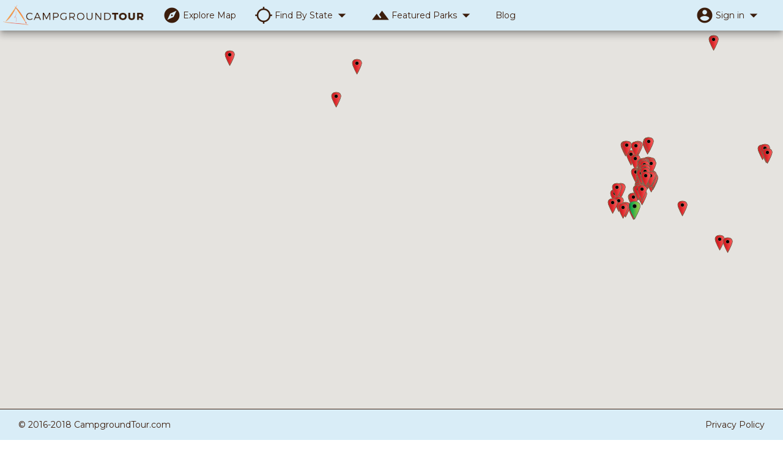

--- FILE ---
content_type: text/html
request_url: https://campgroundtour.com/explore/az/pima-county/buenos-aires-national-wildlife-refuge/site-83
body_size: 15610
content:
<!DOCTYPE html><html lang="en"><head>
  <meta charset="utf-8">
  <title>Explore - CampgroundTour.com</title>
  <base href="/">

  <meta name="viewport" content="width=device-width, initial-scale=1">
  <meta property="og:image" content="https://campgroundtour.com/assets/img/cgt-og-1200x1200.png">
  <link rel="icon" type="image/x-icon" href="favicon.ico">
  <link href="https://fonts.googleapis.com/css?family=Montserrat|Open+Sans" rel="stylesheet">

  <script>
    (function (i, s, o, g, r, a, m) {
      i['GoogleAnalyticsObject'] = r;
      i[r] = i[r] || function () {
        (i[r].q = i[r].q || []).push(arguments)
      }, i[r].l = 1 * new Date();
      a = s.createElement(o),
        m = s.getElementsByTagName(o)[0];
      a.async = 1;
      a.src = g;
      m.parentNode.insertBefore(a, m)
    })(window, document, 'script', 'https://www.google-analytics.com/analytics.js', 'ga');

    ga('create', 'UA-79842275-2', 'auto');

  </script>

  <script>
    ! function (f, b, e, v, n, t, s) {
      if (f.fbq) return;
      n = f.fbq = function () {
        n.callMethod ?
          n.callMethod.apply(n, arguments) : n.queue.push(arguments)
      };
      if (!f._fbq) f._fbq = n;
      n.push = n;
      n.loaded = !0;
      n.version = '2.0';
      n.queue = [];
      t = b.createElement(e);
      t.async = !0;
      t.src = v;
      s = b.getElementsByTagName(e)[0];
      s.parentNode.insertBefore(t, s)
    }(window, document, 'script',
      'https://connect.facebook.net/en_US/fbevents.js');
    fbq('init', '374787986358413');

  </script>
  <noscript>
    <img height="1" width="1" style="display:none" src="https://www.facebook.com/tr?id=374787986358413&ev=PageView&noscript=1"
    />
  </noscript>

<link rel="stylesheet" href="styles.4e533adb33dd0e875848.css"><style ng-transition="my-app-id">cgt-root {
  font-family: Montserrat, 'Open Sans', sans-serif;
  display: grid;
  grid-template-columns: 1fr;
  grid-template-rows: auto 1fr auto;
  grid-template-areas: "header" "content" "footer";
  height: 100%;
  width: 100%; }

header {
  grid-area: header; }

main {
  grid-area: content;
  overflow: hidden; }

footer {
  grid-area: footer; }
</style><style ng-transition="my-app-id">.dropdown-menu[_ngcontent-sc1] {
  padding: 2px; }

.dropdown-menu[_ngcontent-sc1]    > li[_ngcontent-sc1]    > a.btn-google[_ngcontent-sc1] {
  padding: 6px 15px 6px 44px;
  color: #fff; }

.dropdown-menu[_ngcontent-sc1]    > li[_ngcontent-sc1]    > a.btn-google[_ngcontent-sc1]:hover {
  background-color: #c23321; }

.fa-nav[_ngcontent-sc1] {
  line-height: 20px;
  vertical-align: middle; }

.navbar[_ngcontent-sc1] {
  z-index: 15;
  font-family: Montserrat, sans-serif;
  margin-bottom: 0;
  border: 0; }

.navbar-form[_ngcontent-sc1] {
  border: none; }



.right-links[_ngcontent-sc1] {
  position: relative;
  z-index: 20; }

.right-links[_ngcontent-sc1]   a[_ngcontent-sc1] {
  cursor: pointer; }

.navbar-header[_ngcontent-sc1] {
  position: relative;
  z-index: 20; }

.navbar-inverse[_ngcontent-sc1] {
  background-color: #d9edf7;
  border-color: #3c1e0d; }

.navbar-text[_ngcontent-sc1], .navbar-nav[_ngcontent-sc1]    > li[_ngcontent-sc1]    > a[_ngcontent-sc1] {
  color: #3c1e0d;
  display: flex;
  line-height: 30px;
  padding-top: 10px;
  padding-bottom: 10px; }

.navbar-text[_ngcontent-sc1]   mat-icon[_ngcontent-sc1], .navbar-nav[_ngcontent-sc1]    > li[_ngcontent-sc1]    > a[_ngcontent-sc1]   mat-icon[_ngcontent-sc1] {
    height: 30px;
    width: 30px;
    font-size: 30px;
    margin-right: 3px; }

.navbar-text[_ngcontent-sc1]:hover, .navbar-nav[_ngcontent-sc1]    > li[_ngcontent-sc1]    > a[_ngcontent-sc1]:hover {
    background-color: #c7e7f7; }

.navbar-nav[_ngcontent-sc1]    > .open[_ngcontent-sc1]    > a[_ngcontent-sc1] {
  background-color: #cae8f7; }

.scrollable-menu[_ngcontent-sc1] {
  height: auto;
  max-height: 300px;
  overflow-x: hidden;
   }

.scrollable-menu[_ngcontent-sc1]::-webkit-scrollbar {
    width: 6px; }

.scrollable-menu[_ngcontent-sc1]::-webkit-scrollbar-track {
    -webkit-box-shadow: inset 0 0 6px rgba(0, 0, 0, 0.3); }

.scrollable-menu[_ngcontent-sc1]::-webkit-scrollbar-thumb {
    background: rgba(251, 176, 64, 0.8);
    -webkit-box-shadow: inset 0 0 6px rgba(0, 0, 0, 0.5); }

.scrollable-menu[_ngcontent-sc1]::-webkit-scrollbar-thumb:window-inactive {
    background: rgba(251, 176, 64, 0.3); }

.search-module[_ngcontent-sc1] {
  top: -500px;
  opacity: 0;
  transition: opacity .2s ease-in; }

.search-module[_ngcontent-sc1]   input[_ngcontent-sc1] {
  min-width: 260px; }

.search-visible[_ngcontent-sc1] {
  position: relative;
  top: 0px;
  opacity: 1;
  transition: opacity .2s ease-in; }

.navbar-brand[_ngcontent-sc1] {
  padding-left: 5px; }

.navbar-brand[_ngcontent-sc1]   img[_ngcontent-sc1] {
    height: 45px;
    margin-top: -12px;
    width: auto; }

@media (min-width: 768px) {
  .navbar[_ngcontent-sc1] {
    border-radius: 0; } }



@media (max-width: 1024px) {
  .navbar-header[_ngcontent-sc1] {
    float: none; }
  .navbar-left[_ngcontent-sc1], .navbar-right[_ngcontent-sc1] {
    float: none !important; }
  .navbar-toggle[_ngcontent-sc1] {
    display: block; }
  .navbar-collapse[_ngcontent-sc1] {
    border-top: 1px solid transparent;
    box-shadow: inset 0 1px 0 rgba(255, 255, 255, 0.1); }
  .navbar-fixed-top[_ngcontent-sc1] {
    top: 0;
    border-width: 0 0 1px; }
  .navbar-collapse.collapse[_ngcontent-sc1] {
    display: none !important; }
  .navbar-nav[_ngcontent-sc1] {
    float: none !important;
    margin-top: 7.5px; }
  .navbar-nav[_ngcontent-sc1]    > li[_ngcontent-sc1] {
    float: none; }
  .navbar-nav[_ngcontent-sc1]    > li[_ngcontent-sc1]    > a[_ngcontent-sc1] {
    padding-top: 10px;
    padding-bottom: 10px; }
  .collapse.in[_ngcontent-sc1] {
    display: block !important; } }</style><style ng-transition="my-app-id">.navbar[_ngcontent-sc2] {
  font-family: Montserrat, sans-serif;
  margin-bottom: 0;
  border-bottom: 0;
  border-left: 0;
  border-right: 0; }

.navbar-inverse[_ngcontent-sc2] {
  background-color: #d9edf7;
  border-color: #3c1e0d; }

.navbar-text[_ngcontent-sc2], .navbar-nav[_ngcontent-sc2]    > li[_ngcontent-sc2]    > a[_ngcontent-sc2] {
  color: #3c1e0d; }

@media (min-width: 768px) {
  .navbar[_ngcontent-sc2] {
    border-radius: 0; } }</style><style ng-transition="my-app-id">.mat-icon{background-repeat:no-repeat;display:inline-block;fill:currentColor;height:24px;width:24px}.mat-icon.mat-icon-inline{font-size:inherit;height:inherit;line-height:inherit;width:inherit}[dir=rtl] .mat-icon-rtl-mirror{transform:scale(-1,1)}.mat-form-field:not(.mat-form-field-appearance-legacy) .mat-form-field-prefix .mat-icon,.mat-form-field:not(.mat-form-field-appearance-legacy) .mat-form-field-suffix .mat-icon{display:block}.mat-form-field:not(.mat-form-field-appearance-legacy) .mat-form-field-prefix .mat-icon-button .mat-icon,.mat-form-field:not(.mat-form-field-appearance-legacy) .mat-form-field-suffix .mat-icon-button .mat-icon{margin:auto}</style><style ng-transition="my-app-id"></style><style ng-transition="my-app-id">agm-map[_ngcontent-sc6] {
  height: 100%;
  width: 100%; }

cgt-facility-list[_ngcontent-sc6] {
  height: 100%;
  width: 300px;
  display: flex;
  flex-direction: column;
  z-index: 5 !important;
  visibility: hidden; }

cgt-facility-list.md.init[_ngcontent-sc6], cgt-facility-list.lg.init[_ngcontent-sc6] {
    visibility: visible; }

cgt-facility-detail-display[_ngcontent-sc6] {
  width: 0;
  overflow: hidden;
  left: 0 !important;
  z-index: 4 !important;
  visibility: hidden; }

cgt-facility-detail-display.opened[_ngcontent-sc6] {
    visibility: visible; }

cgt-facility-detail-display.lg[_ngcontent-sc6] {
    height: 100%; }

cgt-facility-detail-display.lg.init[_ngcontent-sc6] {
      margin-left: 300px; }

cgt-facility-detail-display.lg.opened[_ngcontent-sc6] {
      width: calc((100vw - 300px) / 2); }

cgt-facility-detail-display.md[_ngcontent-sc6] {
    top: 40%; }

cgt-facility-detail-display.md.init[_ngcontent-sc6] {
      margin-left: 300px; }

cgt-facility-detail-display.md.opened[_ngcontent-sc6] {
      width: calc(100% - 300px); }

cgt-facility-detail-display.sm[_ngcontent-sc6] {
    top: 40%; }

cgt-facility-detail-display.sm.opened[_ngcontent-sc6] {
      width: 100%; }

cgt-facility-detail-display.xs[_ngcontent-sc6] {
    top: 25%; }

cgt-facility-detail-display.xs.opened[_ngcontent-sc6] {
      width: 100%; }

cgt-filter[_ngcontent-sc6] {
  margin-top: 10px;
  width: 300px;
  margin-left: 35px;
  display: hidden; }

cgt-filter.init[_ngcontent-sc6] {
    visibility: visible; }</style><style ng-transition="my-app-id">.ad-responsive[_ngcontent-sc9] {
  width: 100%; }

.search-detail-container[_ngcontent-sc9] {
  height: 100%;
  width: 100%;
  background-color: #fff;
  overflow-y: auto; }

.search-detail-container[_ngcontent-sc9]::-webkit-scrollbar {
    width: 6px; }

.search-detail-container[_ngcontent-sc9]::-webkit-scrollbar-track {
    -webkit-box-shadow: inset 0 0 6px rgba(0, 0, 0, 0.3); }

.search-detail-container[_ngcontent-sc9]::-webkit-scrollbar-thumb {
    background: rgba(251, 176, 64, 0.8);
    -webkit-box-shadow: inset 0 0 6px rgba(0, 0, 0, 0.5); }

.search-detail-container[_ngcontent-sc9]::-webkit-scrollbar-thumb:window-inactive {
    background: rgba(251, 176, 64, 0.3); }

.word-break[_ngcontent-sc9] {
  word-break: break-all; }

table[_ngcontent-sc9] {
  margin-bottom: 10px; }</style><style ng-transition="my-app-id">.mat-expansion-panel-header-description[_ngcontent-sc10] {
  justify-content: space-between;
  align-items: center;
  margin-right: 0; }

.mat-expansion-panel-header-title[_ngcontent-sc10] {
  align-items: center; }

.btn-filter-count[_ngcontent-sc10] {
  position: absolute;
  left: -40px; }

  .mat-form-field-infix {
  width: 250px !important; }</style><style ng-transition="my-app-id">.mat-nav-list[_ngcontent-sc11] {
  height: calc(100% - 125px); }

  .mat-nav-list .mat-list-item {
  height: initial !important;
  min-height: 56px; }

  .mat-nav-list .mat-list-item .mat-list-item-content {
    min-height: 56px; }

.areaname[_ngcontent-sc11] {
  font-size: 14px !important; }

.img-avatar[_ngcontent-sc11] {
  -o-object-fit: none !important;
     object-fit: none !important;
  background-color: #d9edf7; }

mat-toolbar[_ngcontent-sc11] {
  background-color: #337ab7;
  min-height: 75px;
  color: white;
  flex: 0 0 auto; }

.mat-nav-list[_ngcontent-sc11] {
  background: #fff;
  padding-top: 0;
  flex: 1 1 auto;
  display: flex;
  flex-direction: column; }

.active[_ngcontent-sc11] {
  background-color: #337ab7;
  color: #fff; }

.active[_ngcontent-sc11]:hover {
    background-color: #337ab7; }

  .mat-list-item-focus {
  background-color: #337ab7 !important;
  color: #fff !important; }

virtual-scroller[_ngcontent-sc11] {
  flex: 1 1 auto;
  height: 100%;
   }

virtual-scroller[_ngcontent-sc11]::-webkit-scrollbar {
    width: 6px; }

virtual-scroller[_ngcontent-sc11]::-webkit-scrollbar-track {
    -webkit-box-shadow: inset 0 0 6px rgba(0, 0, 0, 0.3); }

virtual-scroller[_ngcontent-sc11]::-webkit-scrollbar-thumb {
    background: rgba(251, 176, 64, 0.8);
    -webkit-box-shadow: inset 0 0 6px rgba(0, 0, 0, 0.5); }

virtual-scroller[_ngcontent-sc11]::-webkit-scrollbar-thumb:window-inactive {
    background: rgba(251, 176, 64, 0.3); }</style><style ng-transition="my-app-id">a.photo-attribution {
  color: #fff; }

.action-bar[_ngcontent-sc12] {
  background-color: #d9edf7;
  height: 32px; }

.action-row[_ngcontent-sc12] {
  color: #fff;
  position: absolute;
  bottom: 0;
  display: flex;
  align-items: center;
  justify-content: center;
  width: 100%;
  background-image: linear-gradient(to bottom, rgba(0, 0, 0, 0), rgba(0, 0, 0, 0.6)); }

.action-row[_ngcontent-sc12]   .caption[_ngcontent-sc12] {
    width: 50%;
    text-align: center; }

.mat-icon-button[_ngcontent-sc12] {
  height: 25px;
  width: 25px;
  line-height: 25px; }

.toolbar-header[_ngcontent-sc12] {
  background-image: linear-gradient(to top, rgba(0, 0, 0, 0), rgba(0, 0, 0, 0.6));
  color: #fff;
  height: auto;
  min-height: 64px;
  line-height: 22px;
  z-index: 10;
  position: absolute;
  background-color: transparent;
  transition: background-color 0.5s ease; }

.toolbar-header.floating[_ngcontent-sc12] {
    background-image: linear-gradient(to top, rgba(0, 0, 0, 0), rgba(0, 0, 0, 0));
    background-color: #337ab7;
    transition: background-color 0.5s ease; }

.toolbar-header.static[_ngcontent-sc12] {
    position: static;
    background-image: linear-gradient(to top, rgba(0, 0, 0, 0), rgba(0, 0, 0, 0));
    background-color: #337ab7;
    transition: background-color 0.5s ease; }

.toolbar-header[_ngcontent-sc12]     a {
    color: #fff; }

.toolbar-header[_ngcontent-sc12]     a:focus {
    color: #fff; }

.flex-align-center[_ngcontent-sc12] {
  align-items: center; }

.flex-align-end[_ngcontent-sc12] {
  align-items: flex-end; }

.flex-justify-end[_ngcontent-sc12] {
  justify-content: flex-end; }

.flex-column[_ngcontent-sc12] {
  display: flex;
  flex-direction: column; }

.flex-grow[_ngcontent-sc12] {
  flex: 1 1 auto; }

.flex-row[_ngcontent-sc12] {
  display: flex;
  flex-direction: row; }

.header-image[_ngcontent-sc12] {
  visibility: hidden;
  opacity: 0;
  transition: visibility 0s linear 300ms, opacity 300ms; }

.header-image[_ngcontent-sc12]   div[_ngcontent-sc12], .header-image[_ngcontent-sc12]   iframe[_ngcontent-sc12] {
    height: 100%;
    width: 100%;
    background-position: center;
    background-size: cover; }

.header-image.selected-image[_ngcontent-sc12] {
    visibility: visible;
    opacity: 1;
    transition: visibility 0s linear 0s, opacity 300ms; }

.header-images[_ngcontent-sc12] {
  position: relative; }

.header-images[_ngcontent-sc12]   div.header-image[_ngcontent-sc12] {
    height: 100%;
    width: 100%;
    position: absolute;
    top: 0; }

.subtitle[_ngcontent-sc12] {
  font-size: 13px;
  line-height: 13px; }

.text-right[_ngcontent-sc12] {
  text-align: right; }

.ws-normal[_ngcontent-sc12] {
  white-space: normal; }</style><style ng-transition="my-app-id">@media (-ms-high-contrast:active){.mat-toolbar{outline:solid 1px}}.mat-toolbar-row,.mat-toolbar-single-row{display:flex;box-sizing:border-box;padding:0 16px;width:100%;flex-direction:row;align-items:center;white-space:nowrap}.mat-toolbar-multiple-rows{display:flex;box-sizing:border-box;flex-direction:column;width:100%}.mat-toolbar-multiple-rows{min-height:64px}.mat-toolbar-row,.mat-toolbar-single-row{height:64px}@media (max-width:599px){.mat-toolbar-multiple-rows{min-height:56px}.mat-toolbar-row,.mat-toolbar-single-row{height:56px}}</style><style ng-transition="my-app-id">.mat-button .mat-button-focus-overlay,.mat-icon-button .mat-button-focus-overlay{opacity:0}.mat-button:hover .mat-button-focus-overlay,.mat-stroked-button:hover .mat-button-focus-overlay{opacity:.04}@media (hover:none){.mat-button:hover .mat-button-focus-overlay,.mat-stroked-button:hover .mat-button-focus-overlay{opacity:0}}.mat-button,.mat-flat-button,.mat-icon-button,.mat-stroked-button{box-sizing:border-box;position:relative;-webkit-user-select:none;-moz-user-select:none;-ms-user-select:none;user-select:none;cursor:pointer;outline:0;border:none;-webkit-tap-highlight-color:transparent;display:inline-block;white-space:nowrap;text-decoration:none;vertical-align:baseline;text-align:center;margin:0;min-width:64px;line-height:36px;padding:0 16px;border-radius:4px;overflow:visible}.mat-button::-moz-focus-inner,.mat-flat-button::-moz-focus-inner,.mat-icon-button::-moz-focus-inner,.mat-stroked-button::-moz-focus-inner{border:0}.mat-button[disabled],.mat-flat-button[disabled],.mat-icon-button[disabled],.mat-stroked-button[disabled]{cursor:default}.mat-button.cdk-keyboard-focused .mat-button-focus-overlay,.mat-button.cdk-program-focused .mat-button-focus-overlay,.mat-flat-button.cdk-keyboard-focused .mat-button-focus-overlay,.mat-flat-button.cdk-program-focused .mat-button-focus-overlay,.mat-icon-button.cdk-keyboard-focused .mat-button-focus-overlay,.mat-icon-button.cdk-program-focused .mat-button-focus-overlay,.mat-stroked-button.cdk-keyboard-focused .mat-button-focus-overlay,.mat-stroked-button.cdk-program-focused .mat-button-focus-overlay{opacity:.12}.mat-button::-moz-focus-inner,.mat-flat-button::-moz-focus-inner,.mat-icon-button::-moz-focus-inner,.mat-stroked-button::-moz-focus-inner{border:0}.mat-raised-button{box-sizing:border-box;position:relative;-webkit-user-select:none;-moz-user-select:none;-ms-user-select:none;user-select:none;cursor:pointer;outline:0;border:none;-webkit-tap-highlight-color:transparent;display:inline-block;white-space:nowrap;text-decoration:none;vertical-align:baseline;text-align:center;margin:0;min-width:64px;line-height:36px;padding:0 16px;border-radius:4px;overflow:visible;transform:translate3d(0,0,0);transition:background .4s cubic-bezier(.25,.8,.25,1),box-shadow 280ms cubic-bezier(.4,0,.2,1)}.mat-raised-button::-moz-focus-inner{border:0}.mat-raised-button[disabled]{cursor:default}.mat-raised-button.cdk-keyboard-focused .mat-button-focus-overlay,.mat-raised-button.cdk-program-focused .mat-button-focus-overlay{opacity:.12}.mat-raised-button::-moz-focus-inner{border:0}._mat-animation-noopable.mat-raised-button{transition:none;animation:none}.mat-stroked-button{border:1px solid currentColor;padding:0 15px;line-height:34px}.mat-stroked-button .mat-button-focus-overlay,.mat-stroked-button .mat-button-ripple.mat-ripple{top:-1px;left:-1px;right:-1px;bottom:-1px}.mat-fab{box-sizing:border-box;position:relative;-webkit-user-select:none;-moz-user-select:none;-ms-user-select:none;user-select:none;cursor:pointer;outline:0;border:none;-webkit-tap-highlight-color:transparent;display:inline-block;white-space:nowrap;text-decoration:none;vertical-align:baseline;text-align:center;margin:0;min-width:64px;line-height:36px;padding:0 16px;border-radius:4px;overflow:visible;transform:translate3d(0,0,0);transition:background .4s cubic-bezier(.25,.8,.25,1),box-shadow 280ms cubic-bezier(.4,0,.2,1);min-width:0;border-radius:50%;width:56px;height:56px;padding:0;flex-shrink:0}.mat-fab::-moz-focus-inner{border:0}.mat-fab[disabled]{cursor:default}.mat-fab.cdk-keyboard-focused .mat-button-focus-overlay,.mat-fab.cdk-program-focused .mat-button-focus-overlay{opacity:.12}.mat-fab::-moz-focus-inner{border:0}._mat-animation-noopable.mat-fab{transition:none;animation:none}.mat-fab .mat-button-wrapper{padding:16px 0;display:inline-block;line-height:24px}.mat-mini-fab{box-sizing:border-box;position:relative;-webkit-user-select:none;-moz-user-select:none;-ms-user-select:none;user-select:none;cursor:pointer;outline:0;border:none;-webkit-tap-highlight-color:transparent;display:inline-block;white-space:nowrap;text-decoration:none;vertical-align:baseline;text-align:center;margin:0;min-width:64px;line-height:36px;padding:0 16px;border-radius:4px;overflow:visible;transform:translate3d(0,0,0);transition:background .4s cubic-bezier(.25,.8,.25,1),box-shadow 280ms cubic-bezier(.4,0,.2,1);min-width:0;border-radius:50%;width:40px;height:40px;padding:0;flex-shrink:0}.mat-mini-fab::-moz-focus-inner{border:0}.mat-mini-fab[disabled]{cursor:default}.mat-mini-fab.cdk-keyboard-focused .mat-button-focus-overlay,.mat-mini-fab.cdk-program-focused .mat-button-focus-overlay{opacity:.12}.mat-mini-fab::-moz-focus-inner{border:0}._mat-animation-noopable.mat-mini-fab{transition:none;animation:none}.mat-mini-fab .mat-button-wrapper{padding:8px 0;display:inline-block;line-height:24px}.mat-icon-button{padding:0;min-width:0;width:40px;height:40px;flex-shrink:0;line-height:40px;border-radius:50%}.mat-icon-button .mat-icon,.mat-icon-button i{line-height:24px}.mat-button-focus-overlay,.mat-button-ripple.mat-ripple{top:0;left:0;right:0;bottom:0;position:absolute;pointer-events:none;border-radius:inherit}.mat-button-focus-overlay{opacity:0;transition:opacity .2s cubic-bezier(.35,0,.25,1),background-color .2s cubic-bezier(.35,0,.25,1)}._mat-animation-noopable .mat-button-focus-overlay{transition:none}@media (-ms-high-contrast:active){.mat-button-focus-overlay{background-color:rgba(255,255,255,.5)}}.mat-button-ripple-round{border-radius:50%;z-index:1}.mat-button .mat-button-wrapper>*,.mat-fab .mat-button-wrapper>*,.mat-flat-button .mat-button-wrapper>*,.mat-icon-button .mat-button-wrapper>*,.mat-mini-fab .mat-button-wrapper>*,.mat-raised-button .mat-button-wrapper>*,.mat-stroked-button .mat-button-wrapper>*{vertical-align:middle}.mat-form-field:not(.mat-form-field-appearance-legacy) .mat-form-field-prefix .mat-icon-button,.mat-form-field:not(.mat-form-field-appearance-legacy) .mat-form-field-suffix .mat-icon-button{display:block;font-size:inherit;width:2.5em;height:2.5em}@media (-ms-high-contrast:active){.mat-button,.mat-fab,.mat-flat-button,.mat-icon-button,.mat-mini-fab,.mat-raised-button{outline:solid 1px}}</style><style ng-transition="my-app-id">input[_ngcontent-sc14] {
  color: #000; }</style><style ng-transition="my-app-id">.mat-expansion-panel{box-sizing:content-box;display:block;margin:0;border-radius:4px;overflow:hidden;transition:margin 225ms cubic-bezier(.4,0,.2,1),box-shadow 280ms cubic-bezier(.4,0,.2,1)}.mat-accordion .mat-expansion-panel:not(.mat-expanded),.mat-accordion .mat-expansion-panel:not(.mat-expansion-panel-spacing){border-radius:0}.mat-accordion .mat-expansion-panel:first-of-type{border-top-right-radius:4px;border-top-left-radius:4px}.mat-accordion .mat-expansion-panel:last-of-type{border-bottom-right-radius:4px;border-bottom-left-radius:4px}@media (-ms-high-contrast:active){.mat-expansion-panel{outline:solid 1px}}.mat-expansion-panel._mat-animation-noopable,.mat-expansion-panel.ng-animate-disabled,.ng-animate-disabled .mat-expansion-panel{transition:none}.mat-expansion-panel-content{display:flex;flex-direction:column;overflow:visible}.mat-expansion-panel-body{padding:0 24px 16px}.mat-expansion-panel-spacing{margin:16px 0}.mat-accordion>.mat-expansion-panel-spacing:first-child,.mat-accordion>:first-child:not(.mat-expansion-panel) .mat-expansion-panel-spacing{margin-top:0}.mat-accordion>.mat-expansion-panel-spacing:last-child,.mat-accordion>:last-child:not(.mat-expansion-panel) .mat-expansion-panel-spacing{margin-bottom:0}.mat-action-row{border-top-style:solid;border-top-width:1px;display:flex;flex-direction:row;justify-content:flex-end;padding:16px 8px 16px 24px}.mat-action-row button.mat-button{margin-left:8px}[dir=rtl] .mat-action-row button.mat-button{margin-left:0;margin-right:8px}</style><style ng-transition="my-app-id">.mat-expansion-panel-header{display:flex;flex-direction:row;align-items:center;padding:0 24px;border-radius:inherit}.mat-expansion-panel-header:focus,.mat-expansion-panel-header:hover{outline:0}.mat-expansion-panel-header.mat-expanded:focus,.mat-expansion-panel-header.mat-expanded:hover{background:inherit}.mat-expansion-panel-header:not([aria-disabled=true]){cursor:pointer}.mat-content{display:flex;flex:1;flex-direction:row;overflow:hidden}.mat-expansion-panel-header-description,.mat-expansion-panel-header-title{display:flex;flex-grow:1;margin-right:16px}[dir=rtl] .mat-expansion-panel-header-description,[dir=rtl] .mat-expansion-panel-header-title{margin-right:0;margin-left:16px}.mat-expansion-panel-header-description{flex-grow:2}.mat-expansion-indicator::after{border-style:solid;border-width:0 2px 2px 0;content:'';display:inline-block;padding:3px;transform:rotate(45deg);vertical-align:middle}</style><style ng-transition="my-app-id">.mat-form-field{display:inline-block;position:relative;text-align:left}[dir=rtl] .mat-form-field{text-align:right}.mat-form-field-wrapper{position:relative}.mat-form-field-flex{display:inline-flex;align-items:baseline;box-sizing:border-box;width:100%}.mat-form-field-prefix,.mat-form-field-suffix{white-space:nowrap;flex:none;position:relative}.mat-form-field-infix{display:block;position:relative;flex:auto;min-width:0;width:180px}@media (-ms-high-contrast:active){.mat-form-field-infix{border-image:linear-gradient(transparent,transparent)}}.mat-form-field-label-wrapper{position:absolute;left:0;box-sizing:content-box;width:100%;height:100%;overflow:hidden;pointer-events:none}[dir=rtl] .mat-form-field-label-wrapper{left:auto;right:0}.mat-form-field-label{position:absolute;left:0;font:inherit;pointer-events:none;width:100%;white-space:nowrap;text-overflow:ellipsis;overflow:hidden;transform-origin:0 0;transition:transform .4s cubic-bezier(.25,.8,.25,1),color .4s cubic-bezier(.25,.8,.25,1),width .4s cubic-bezier(.25,.8,.25,1);display:none}[dir=rtl] .mat-form-field-label{transform-origin:100% 0;left:auto;right:0}.mat-form-field-can-float.mat-form-field-should-float .mat-form-field-label,.mat-form-field-empty.mat-form-field-label{display:block}.mat-form-field-autofill-control:-webkit-autofill+.mat-form-field-label-wrapper .mat-form-field-label{display:none}.mat-form-field-can-float .mat-form-field-autofill-control:-webkit-autofill+.mat-form-field-label-wrapper .mat-form-field-label{display:block;transition:none}.mat-input-server:focus+.mat-form-field-label-wrapper .mat-form-field-label,.mat-input-server[placeholder]:not(:placeholder-shown)+.mat-form-field-label-wrapper .mat-form-field-label{display:none}.mat-form-field-can-float .mat-input-server:focus+.mat-form-field-label-wrapper .mat-form-field-label,.mat-form-field-can-float .mat-input-server[placeholder]:not(:placeholder-shown)+.mat-form-field-label-wrapper .mat-form-field-label{display:block}.mat-form-field-label:not(.mat-form-field-empty){transition:none}.mat-form-field-underline{position:absolute;width:100%;pointer-events:none;transform:scaleY(1.0001)}.mat-form-field-ripple{position:absolute;left:0;width:100%;transform-origin:50%;transform:scaleX(.5);opacity:0;transition:background-color .3s cubic-bezier(.55,0,.55,.2)}.mat-form-field.mat-focused .mat-form-field-ripple,.mat-form-field.mat-form-field-invalid .mat-form-field-ripple{opacity:1;transform:scaleX(1);transition:transform .3s cubic-bezier(.25,.8,.25,1),opacity .1s cubic-bezier(.25,.8,.25,1),background-color .3s cubic-bezier(.25,.8,.25,1)}.mat-form-field-subscript-wrapper{position:absolute;box-sizing:border-box;width:100%;overflow:hidden}.mat-form-field-label-wrapper .mat-icon,.mat-form-field-subscript-wrapper .mat-icon{width:1em;height:1em;font-size:inherit;vertical-align:baseline}.mat-form-field-hint-wrapper{display:flex}.mat-form-field-hint-spacer{flex:1 0 1em}.mat-error{display:block}.mat-form-field-control-wrapper{position:relative}.mat-form-field._mat-animation-noopable .mat-form-field-label,.mat-form-field._mat-animation-noopable .mat-form-field-ripple{transition:none}</style><style ng-transition="my-app-id">.mat-form-field-appearance-fill .mat-form-field-flex{border-radius:4px 4px 0 0;padding:.75em .75em 0 .75em}@media (-ms-high-contrast:active){.mat-form-field-appearance-fill .mat-form-field-flex{outline:solid 1px}}.mat-form-field-appearance-fill .mat-form-field-underline::before{content:'';display:block;position:absolute;bottom:0;height:1px;width:100%}.mat-form-field-appearance-fill .mat-form-field-ripple{bottom:0;height:2px}@media (-ms-high-contrast:active){.mat-form-field-appearance-fill .mat-form-field-ripple{height:0;border-top:solid 2px}}.mat-form-field-appearance-fill:not(.mat-form-field-disabled) .mat-form-field-flex:hover~.mat-form-field-underline .mat-form-field-ripple{opacity:1;transform:none;transition:opacity .6s cubic-bezier(.25,.8,.25,1)}.mat-form-field-appearance-fill._mat-animation-noopable:not(.mat-form-field-disabled) .mat-form-field-flex:hover~.mat-form-field-underline .mat-form-field-ripple{transition:none}.mat-form-field-appearance-fill .mat-form-field-subscript-wrapper{padding:0 1em}</style><style ng-transition="my-app-id">.mat-input-element{font:inherit;background:0 0;color:currentColor;border:none;outline:0;padding:0;margin:0;width:100%;max-width:100%;vertical-align:bottom;text-align:inherit}.mat-input-element:-moz-ui-invalid{box-shadow:none}.mat-input-element::-ms-clear,.mat-input-element::-ms-reveal{display:none}.mat-input-element,.mat-input-element::-webkit-search-cancel-button,.mat-input-element::-webkit-search-decoration,.mat-input-element::-webkit-search-results-button,.mat-input-element::-webkit-search-results-decoration{-webkit-appearance:none}.mat-input-element::-webkit-caps-lock-indicator,.mat-input-element::-webkit-contacts-auto-fill-button,.mat-input-element::-webkit-credentials-auto-fill-button{visibility:hidden}.mat-input-element[type=date]::after,.mat-input-element[type=datetime-local]::after,.mat-input-element[type=datetime]::after,.mat-input-element[type=month]::after,.mat-input-element[type=time]::after,.mat-input-element[type=week]::after{content:' ';white-space:pre;width:1px}.mat-input-element::-webkit-calendar-picker-indicator,.mat-input-element::-webkit-clear-button,.mat-input-element::-webkit-inner-spin-button{font-size:.75em}.mat-input-element::placeholder{-webkit-user-select:none;-moz-user-select:none;-ms-user-select:none;user-select:none;transition:color .4s .133s cubic-bezier(.25,.8,.25,1)}.mat-input-element::-moz-placeholder{-webkit-user-select:none;-moz-user-select:none;-ms-user-select:none;user-select:none;transition:color .4s .133s cubic-bezier(.25,.8,.25,1)}.mat-input-element::-webkit-input-placeholder{-webkit-user-select:none;-moz-user-select:none;-ms-user-select:none;user-select:none;transition:color .4s .133s cubic-bezier(.25,.8,.25,1)}.mat-input-element:-ms-input-placeholder{-webkit-user-select:none;-moz-user-select:none;-ms-user-select:none;user-select:none;transition:color .4s .133s cubic-bezier(.25,.8,.25,1)}.mat-form-field-hide-placeholder .mat-input-element::placeholder{color:transparent!important;-webkit-text-fill-color:transparent;transition:none}.mat-form-field-hide-placeholder .mat-input-element::-moz-placeholder{color:transparent!important;-webkit-text-fill-color:transparent;transition:none}.mat-form-field-hide-placeholder .mat-input-element::-webkit-input-placeholder{color:transparent!important;-webkit-text-fill-color:transparent;transition:none}.mat-form-field-hide-placeholder .mat-input-element:-ms-input-placeholder{color:transparent!important;-webkit-text-fill-color:transparent;transition:none}textarea.mat-input-element{resize:vertical;overflow:auto}textarea.mat-input-element.cdk-textarea-autosize{resize:none}textarea.mat-input-element{padding:2px 0;margin:-2px 0}select.mat-input-element{-moz-appearance:none;-webkit-appearance:none;position:relative;background-color:transparent;display:inline-flex;box-sizing:border-box;padding-top:1em;top:-1em;margin-bottom:-1em}select.mat-input-element::-ms-expand{display:none}select.mat-input-element::-moz-focus-inner{border:0}select.mat-input-element:not(:disabled){cursor:pointer}select.mat-input-element::-ms-value{color:inherit;background:0 0}.mat-form-field-type-mat-native-select .mat-form-field-infix::after{content:'';width:0;height:0;border-left:5px solid transparent;border-right:5px solid transparent;border-top:5px solid;position:absolute;top:50%;right:0;margin-top:-2.5px}[dir=rtl] .mat-form-field-type-mat-native-select .mat-form-field-infix::after{right:auto;left:0}.mat-form-field-type-mat-native-select .mat-input-element{padding-right:15px}[dir=rtl] .mat-form-field-type-mat-native-select .mat-input-element{padding-right:0;padding-left:15px}.mat-form-field-type-mat-native-select .mat-form-field-label-wrapper{max-width:calc(100% - 10px)}.mat-form-field-type-mat-native-select.mat-form-field-appearance-outline .mat-form-field-infix::after{margin-top:-5px}.mat-form-field-type-mat-native-select.mat-form-field-appearance-fill .mat-form-field-infix::after{margin-top:-10px}</style><style ng-transition="my-app-id">.mat-form-field-appearance-legacy .mat-form-field-label{transform:perspective(100px);-ms-transform:none}.mat-form-field-appearance-legacy .mat-form-field-prefix .mat-icon,.mat-form-field-appearance-legacy .mat-form-field-suffix .mat-icon{width:1em}.mat-form-field-appearance-legacy .mat-form-field-prefix .mat-icon-button,.mat-form-field-appearance-legacy .mat-form-field-suffix .mat-icon-button{font:inherit;vertical-align:baseline}.mat-form-field-appearance-legacy .mat-form-field-prefix .mat-icon-button .mat-icon,.mat-form-field-appearance-legacy .mat-form-field-suffix .mat-icon-button .mat-icon{font-size:inherit}.mat-form-field-appearance-legacy .mat-form-field-underline{height:1px}@media (-ms-high-contrast:active){.mat-form-field-appearance-legacy .mat-form-field-underline{height:0;border-top:solid 1px}}.mat-form-field-appearance-legacy .mat-form-field-ripple{top:0;height:2px;overflow:hidden}@media (-ms-high-contrast:active){.mat-form-field-appearance-legacy .mat-form-field-ripple{height:0;border-top:solid 2px}}.mat-form-field-appearance-legacy.mat-form-field-disabled .mat-form-field-underline{background-position:0;background-color:transparent}@media (-ms-high-contrast:active){.mat-form-field-appearance-legacy.mat-form-field-disabled .mat-form-field-underline{border-top-style:dotted;border-top-width:2px}}.mat-form-field-appearance-legacy.mat-form-field-invalid:not(.mat-focused) .mat-form-field-ripple{height:1px}</style><style ng-transition="my-app-id">.mat-form-field-appearance-outline .mat-form-field-wrapper{margin:.25em 0}.mat-form-field-appearance-outline .mat-form-field-flex{padding:0 .75em 0 .75em;margin-top:-.25em;position:relative}.mat-form-field-appearance-outline .mat-form-field-prefix,.mat-form-field-appearance-outline .mat-form-field-suffix{top:.25em}.mat-form-field-appearance-outline .mat-form-field-outline{display:flex;position:absolute;top:.25em;left:0;right:0;bottom:0;pointer-events:none}.mat-form-field-appearance-outline .mat-form-field-outline-end,.mat-form-field-appearance-outline .mat-form-field-outline-start{border:1px solid currentColor;min-width:5px}.mat-form-field-appearance-outline .mat-form-field-outline-start{border-radius:5px 0 0 5px;border-right-style:none}[dir=rtl] .mat-form-field-appearance-outline .mat-form-field-outline-start{border-right-style:solid;border-left-style:none;border-radius:0 5px 5px 0}.mat-form-field-appearance-outline .mat-form-field-outline-end{border-radius:0 5px 5px 0;border-left-style:none;flex-grow:1}[dir=rtl] .mat-form-field-appearance-outline .mat-form-field-outline-end{border-left-style:solid;border-right-style:none;border-radius:5px 0 0 5px}.mat-form-field-appearance-outline .mat-form-field-outline-gap{border-radius:.000001px;border:1px solid currentColor;border-left-style:none;border-right-style:none}.mat-form-field-appearance-outline.mat-form-field-can-float.mat-form-field-should-float .mat-form-field-outline-gap{border-top-color:transparent}.mat-form-field-appearance-outline .mat-form-field-outline-thick{opacity:0}.mat-form-field-appearance-outline .mat-form-field-outline-thick .mat-form-field-outline-end,.mat-form-field-appearance-outline .mat-form-field-outline-thick .mat-form-field-outline-gap,.mat-form-field-appearance-outline .mat-form-field-outline-thick .mat-form-field-outline-start{border-width:2px;transition:border-color .3s cubic-bezier(.25,.8,.25,1)}.mat-form-field-appearance-outline.mat-focused .mat-form-field-outline,.mat-form-field-appearance-outline.mat-form-field-invalid .mat-form-field-outline{opacity:0;transition:opacity .1s cubic-bezier(.25,.8,.25,1)}.mat-form-field-appearance-outline.mat-focused .mat-form-field-outline-thick,.mat-form-field-appearance-outline.mat-form-field-invalid .mat-form-field-outline-thick{opacity:1}.mat-form-field-appearance-outline:not(.mat-form-field-disabled) .mat-form-field-flex:hover .mat-form-field-outline{opacity:0;transition:opacity .6s cubic-bezier(.25,.8,.25,1)}.mat-form-field-appearance-outline:not(.mat-form-field-disabled) .mat-form-field-flex:hover .mat-form-field-outline-thick{opacity:1}.mat-form-field-appearance-outline .mat-form-field-subscript-wrapper{padding:0 1em}.mat-form-field-appearance-outline._mat-animation-noopable .mat-form-field-outline,.mat-form-field-appearance-outline._mat-animation-noopable .mat-form-field-outline-end,.mat-form-field-appearance-outline._mat-animation-noopable .mat-form-field-outline-gap,.mat-form-field-appearance-outline._mat-animation-noopable .mat-form-field-outline-start,.mat-form-field-appearance-outline._mat-animation-noopable:not(.mat-form-field-disabled) .mat-form-field-flex:hover~.mat-form-field-outline{transition:none}</style><style ng-transition="my-app-id">.mat-form-field-appearance-standard .mat-form-field-flex{padding-top:.75em}.mat-form-field-appearance-standard .mat-form-field-underline{height:1px}@media (-ms-high-contrast:active){.mat-form-field-appearance-standard .mat-form-field-underline{height:0;border-top:solid 1px}}.mat-form-field-appearance-standard .mat-form-field-ripple{bottom:0;height:2px}@media (-ms-high-contrast:active){.mat-form-field-appearance-standard .mat-form-field-ripple{height:0;border-top:2px}}.mat-form-field-appearance-standard.mat-form-field-disabled .mat-form-field-underline{background-position:0;background-color:transparent}@media (-ms-high-contrast:active){.mat-form-field-appearance-standard.mat-form-field-disabled .mat-form-field-underline{border-top-style:dotted;border-top-width:2px}}.mat-form-field-appearance-standard:not(.mat-form-field-disabled) .mat-form-field-flex:hover~.mat-form-field-underline .mat-form-field-ripple{opacity:1;transform:none;transition:opacity .6s cubic-bezier(.25,.8,.25,1)}.mat-form-field-appearance-standard._mat-animation-noopable:not(.mat-form-field-disabled) .mat-form-field-flex:hover~.mat-form-field-underline .mat-form-field-ripple{transition:none}</style><style ng-transition="my-app-id">.mat-select{display:inline-block;width:100%;outline:0}.mat-select-trigger{display:inline-table;cursor:pointer;position:relative;box-sizing:border-box}.mat-select-disabled .mat-select-trigger{-webkit-user-select:none;-moz-user-select:none;-ms-user-select:none;user-select:none;cursor:default}.mat-select-value{display:table-cell;max-width:0;width:100%;overflow:hidden;text-overflow:ellipsis;white-space:nowrap}.mat-select-value-text{white-space:nowrap;overflow:hidden;text-overflow:ellipsis}.mat-select-arrow-wrapper{display:table-cell;vertical-align:middle}.mat-form-field-appearance-fill .mat-select-arrow-wrapper{transform:translateY(-50%)}.mat-form-field-appearance-outline .mat-select-arrow-wrapper{transform:translateY(-25%)}.mat-form-field-appearance-standard.mat-form-field-has-label .mat-select:not(.mat-select-empty) .mat-select-arrow-wrapper{transform:translateY(-50%)}.mat-form-field-appearance-standard .mat-select.mat-select-empty .mat-select-arrow-wrapper{transition:transform .4s cubic-bezier(.25,.8,.25,1)}._mat-animation-noopable.mat-form-field-appearance-standard .mat-select.mat-select-empty .mat-select-arrow-wrapper{transition:none}.mat-select-arrow{width:0;height:0;border-left:5px solid transparent;border-right:5px solid transparent;border-top:5px solid;margin:0 4px}.mat-select-panel{min-width:112px;max-width:280px;overflow:auto;-webkit-overflow-scrolling:touch;padding-top:0;padding-bottom:0;max-height:256px;min-width:100%;border-radius:4px}@media (-ms-high-contrast:active){.mat-select-panel{outline:solid 1px}}.mat-select-panel .mat-optgroup-label,.mat-select-panel .mat-option{font-size:inherit;line-height:3em;height:3em}.mat-form-field-type-mat-select:not(.mat-form-field-disabled) .mat-form-field-flex{cursor:pointer}.mat-form-field-type-mat-select .mat-form-field-label{width:calc(100% - 18px)}.mat-select-placeholder{transition:color .4s .133s cubic-bezier(.25,.8,.25,1)}._mat-animation-noopable .mat-select-placeholder{transition:none}.mat-form-field-hide-placeholder .mat-select-placeholder{color:transparent;-webkit-text-fill-color:transparent;transition:none;display:block}</style><style ng-transition="my-app-id">.mat-subheader{display:flex;box-sizing:border-box;padding:16px;align-items:center}.mat-list-base .mat-subheader{margin:0}.mat-list-base{padding-top:8px;display:block;-webkit-tap-highlight-color:transparent}.mat-list-base .mat-subheader{height:48px;line-height:16px}.mat-list-base .mat-subheader:first-child{margin-top:-8px}.mat-list-base .mat-list-item,.mat-list-base .mat-list-option{display:block;height:48px;-webkit-tap-highlight-color:transparent;width:100%;padding:0}.mat-list-base .mat-list-item .mat-list-item-content,.mat-list-base .mat-list-option .mat-list-item-content{display:flex;flex-direction:row;align-items:center;box-sizing:border-box;padding:0 16px;position:relative;height:inherit}.mat-list-base .mat-list-item .mat-list-item-content-reverse,.mat-list-base .mat-list-option .mat-list-item-content-reverse{display:flex;align-items:center;padding:0 16px;flex-direction:row-reverse;justify-content:space-around}.mat-list-base .mat-list-item .mat-list-item-ripple,.mat-list-base .mat-list-option .mat-list-item-ripple{top:0;left:0;right:0;bottom:0;position:absolute;pointer-events:none}.mat-list-base .mat-list-item.mat-list-item-with-avatar,.mat-list-base .mat-list-option.mat-list-item-with-avatar{height:56px}.mat-list-base .mat-list-item.mat-2-line,.mat-list-base .mat-list-option.mat-2-line{height:72px}.mat-list-base .mat-list-item.mat-3-line,.mat-list-base .mat-list-option.mat-3-line{height:88px}.mat-list-base .mat-list-item.mat-multi-line,.mat-list-base .mat-list-option.mat-multi-line{height:auto}.mat-list-base .mat-list-item.mat-multi-line .mat-list-item-content,.mat-list-base .mat-list-option.mat-multi-line .mat-list-item-content{padding-top:16px;padding-bottom:16px}.mat-list-base .mat-list-item .mat-list-text,.mat-list-base .mat-list-option .mat-list-text{display:flex;flex-direction:column;width:100%;box-sizing:border-box;overflow:hidden;padding:0}.mat-list-base .mat-list-item .mat-list-text>*,.mat-list-base .mat-list-option .mat-list-text>*{margin:0;padding:0;font-weight:400;font-size:inherit}.mat-list-base .mat-list-item .mat-list-text:empty,.mat-list-base .mat-list-option .mat-list-text:empty{display:none}.mat-list-base .mat-list-item.mat-list-item-with-avatar .mat-list-item-content .mat-list-text,.mat-list-base .mat-list-item.mat-list-option .mat-list-item-content .mat-list-text,.mat-list-base .mat-list-option.mat-list-item-with-avatar .mat-list-item-content .mat-list-text,.mat-list-base .mat-list-option.mat-list-option .mat-list-item-content .mat-list-text{padding-right:0;padding-left:16px}[dir=rtl] .mat-list-base .mat-list-item.mat-list-item-with-avatar .mat-list-item-content .mat-list-text,[dir=rtl] .mat-list-base .mat-list-item.mat-list-option .mat-list-item-content .mat-list-text,[dir=rtl] .mat-list-base .mat-list-option.mat-list-item-with-avatar .mat-list-item-content .mat-list-text,[dir=rtl] .mat-list-base .mat-list-option.mat-list-option .mat-list-item-content .mat-list-text{padding-right:16px;padding-left:0}.mat-list-base .mat-list-item.mat-list-item-with-avatar .mat-list-item-content-reverse .mat-list-text,.mat-list-base .mat-list-item.mat-list-option .mat-list-item-content-reverse .mat-list-text,.mat-list-base .mat-list-option.mat-list-item-with-avatar .mat-list-item-content-reverse .mat-list-text,.mat-list-base .mat-list-option.mat-list-option .mat-list-item-content-reverse .mat-list-text{padding-left:0;padding-right:16px}[dir=rtl] .mat-list-base .mat-list-item.mat-list-item-with-avatar .mat-list-item-content-reverse .mat-list-text,[dir=rtl] .mat-list-base .mat-list-item.mat-list-option .mat-list-item-content-reverse .mat-list-text,[dir=rtl] .mat-list-base .mat-list-option.mat-list-item-with-avatar .mat-list-item-content-reverse .mat-list-text,[dir=rtl] .mat-list-base .mat-list-option.mat-list-option .mat-list-item-content-reverse .mat-list-text{padding-right:0;padding-left:16px}.mat-list-base .mat-list-item.mat-list-item-with-avatar.mat-list-option .mat-list-item-content .mat-list-text,.mat-list-base .mat-list-item.mat-list-item-with-avatar.mat-list-option .mat-list-item-content-reverse .mat-list-text,.mat-list-base .mat-list-option.mat-list-item-with-avatar.mat-list-option .mat-list-item-content .mat-list-text,.mat-list-base .mat-list-option.mat-list-item-with-avatar.mat-list-option .mat-list-item-content-reverse .mat-list-text{padding-right:16px;padding-left:16px}.mat-list-base .mat-list-item .mat-list-avatar,.mat-list-base .mat-list-option .mat-list-avatar{flex-shrink:0;width:40px;height:40px;border-radius:50%;object-fit:cover}.mat-list-base .mat-list-item .mat-list-avatar~.mat-divider-inset,.mat-list-base .mat-list-option .mat-list-avatar~.mat-divider-inset{margin-left:72px;width:calc(100% - 72px)}[dir=rtl] .mat-list-base .mat-list-item .mat-list-avatar~.mat-divider-inset,[dir=rtl] .mat-list-base .mat-list-option .mat-list-avatar~.mat-divider-inset{margin-left:auto;margin-right:72px}.mat-list-base .mat-list-item .mat-list-icon,.mat-list-base .mat-list-option .mat-list-icon{flex-shrink:0;width:24px;height:24px;font-size:24px;box-sizing:content-box;border-radius:50%;padding:4px}.mat-list-base .mat-list-item .mat-list-icon~.mat-divider-inset,.mat-list-base .mat-list-option .mat-list-icon~.mat-divider-inset{margin-left:64px;width:calc(100% - 64px)}[dir=rtl] .mat-list-base .mat-list-item .mat-list-icon~.mat-divider-inset,[dir=rtl] .mat-list-base .mat-list-option .mat-list-icon~.mat-divider-inset{margin-left:auto;margin-right:64px}.mat-list-base .mat-list-item .mat-divider,.mat-list-base .mat-list-option .mat-divider{position:absolute;bottom:0;left:0;width:100%;margin:0}[dir=rtl] .mat-list-base .mat-list-item .mat-divider,[dir=rtl] .mat-list-base .mat-list-option .mat-divider{margin-left:auto;margin-right:0}.mat-list-base .mat-list-item .mat-divider.mat-divider-inset,.mat-list-base .mat-list-option .mat-divider.mat-divider-inset{position:absolute}.mat-list-base[dense]{padding-top:4px;display:block}.mat-list-base[dense] .mat-subheader{height:40px;line-height:8px}.mat-list-base[dense] .mat-subheader:first-child{margin-top:-4px}.mat-list-base[dense] .mat-list-item,.mat-list-base[dense] .mat-list-option{display:block;height:40px;-webkit-tap-highlight-color:transparent;width:100%;padding:0}.mat-list-base[dense] .mat-list-item .mat-list-item-content,.mat-list-base[dense] .mat-list-option .mat-list-item-content{display:flex;flex-direction:row;align-items:center;box-sizing:border-box;padding:0 16px;position:relative;height:inherit}.mat-list-base[dense] .mat-list-item .mat-list-item-content-reverse,.mat-list-base[dense] .mat-list-option .mat-list-item-content-reverse{display:flex;align-items:center;padding:0 16px;flex-direction:row-reverse;justify-content:space-around}.mat-list-base[dense] .mat-list-item .mat-list-item-ripple,.mat-list-base[dense] .mat-list-option .mat-list-item-ripple{top:0;left:0;right:0;bottom:0;position:absolute;pointer-events:none}.mat-list-base[dense] .mat-list-item.mat-list-item-with-avatar,.mat-list-base[dense] .mat-list-option.mat-list-item-with-avatar{height:48px}.mat-list-base[dense] .mat-list-item.mat-2-line,.mat-list-base[dense] .mat-list-option.mat-2-line{height:60px}.mat-list-base[dense] .mat-list-item.mat-3-line,.mat-list-base[dense] .mat-list-option.mat-3-line{height:76px}.mat-list-base[dense] .mat-list-item.mat-multi-line,.mat-list-base[dense] .mat-list-option.mat-multi-line{height:auto}.mat-list-base[dense] .mat-list-item.mat-multi-line .mat-list-item-content,.mat-list-base[dense] .mat-list-option.mat-multi-line .mat-list-item-content{padding-top:16px;padding-bottom:16px}.mat-list-base[dense] .mat-list-item .mat-list-text,.mat-list-base[dense] .mat-list-option .mat-list-text{display:flex;flex-direction:column;width:100%;box-sizing:border-box;overflow:hidden;padding:0}.mat-list-base[dense] .mat-list-item .mat-list-text>*,.mat-list-base[dense] .mat-list-option .mat-list-text>*{margin:0;padding:0;font-weight:400;font-size:inherit}.mat-list-base[dense] .mat-list-item .mat-list-text:empty,.mat-list-base[dense] .mat-list-option .mat-list-text:empty{display:none}.mat-list-base[dense] .mat-list-item.mat-list-item-with-avatar .mat-list-item-content .mat-list-text,.mat-list-base[dense] .mat-list-item.mat-list-option .mat-list-item-content .mat-list-text,.mat-list-base[dense] .mat-list-option.mat-list-item-with-avatar .mat-list-item-content .mat-list-text,.mat-list-base[dense] .mat-list-option.mat-list-option .mat-list-item-content .mat-list-text{padding-right:0;padding-left:16px}[dir=rtl] .mat-list-base[dense] .mat-list-item.mat-list-item-with-avatar .mat-list-item-content .mat-list-text,[dir=rtl] .mat-list-base[dense] .mat-list-item.mat-list-option .mat-list-item-content .mat-list-text,[dir=rtl] .mat-list-base[dense] .mat-list-option.mat-list-item-with-avatar .mat-list-item-content .mat-list-text,[dir=rtl] .mat-list-base[dense] .mat-list-option.mat-list-option .mat-list-item-content .mat-list-text{padding-right:16px;padding-left:0}.mat-list-base[dense] .mat-list-item.mat-list-item-with-avatar .mat-list-item-content-reverse .mat-list-text,.mat-list-base[dense] .mat-list-item.mat-list-option .mat-list-item-content-reverse .mat-list-text,.mat-list-base[dense] .mat-list-option.mat-list-item-with-avatar .mat-list-item-content-reverse .mat-list-text,.mat-list-base[dense] .mat-list-option.mat-list-option .mat-list-item-content-reverse .mat-list-text{padding-left:0;padding-right:16px}[dir=rtl] .mat-list-base[dense] .mat-list-item.mat-list-item-with-avatar .mat-list-item-content-reverse .mat-list-text,[dir=rtl] .mat-list-base[dense] .mat-list-item.mat-list-option .mat-list-item-content-reverse .mat-list-text,[dir=rtl] .mat-list-base[dense] .mat-list-option.mat-list-item-with-avatar .mat-list-item-content-reverse .mat-list-text,[dir=rtl] .mat-list-base[dense] .mat-list-option.mat-list-option .mat-list-item-content-reverse .mat-list-text{padding-right:0;padding-left:16px}.mat-list-base[dense] .mat-list-item.mat-list-item-with-avatar.mat-list-option .mat-list-item-content .mat-list-text,.mat-list-base[dense] .mat-list-item.mat-list-item-with-avatar.mat-list-option .mat-list-item-content-reverse .mat-list-text,.mat-list-base[dense] .mat-list-option.mat-list-item-with-avatar.mat-list-option .mat-list-item-content .mat-list-text,.mat-list-base[dense] .mat-list-option.mat-list-item-with-avatar.mat-list-option .mat-list-item-content-reverse .mat-list-text{padding-right:16px;padding-left:16px}.mat-list-base[dense] .mat-list-item .mat-list-avatar,.mat-list-base[dense] .mat-list-option .mat-list-avatar{flex-shrink:0;width:36px;height:36px;border-radius:50%;object-fit:cover}.mat-list-base[dense] .mat-list-item .mat-list-avatar~.mat-divider-inset,.mat-list-base[dense] .mat-list-option .mat-list-avatar~.mat-divider-inset{margin-left:68px;width:calc(100% - 68px)}[dir=rtl] .mat-list-base[dense] .mat-list-item .mat-list-avatar~.mat-divider-inset,[dir=rtl] .mat-list-base[dense] .mat-list-option .mat-list-avatar~.mat-divider-inset{margin-left:auto;margin-right:68px}.mat-list-base[dense] .mat-list-item .mat-list-icon,.mat-list-base[dense] .mat-list-option .mat-list-icon{flex-shrink:0;width:20px;height:20px;font-size:20px;box-sizing:content-box;border-radius:50%;padding:4px}.mat-list-base[dense] .mat-list-item .mat-list-icon~.mat-divider-inset,.mat-list-base[dense] .mat-list-option .mat-list-icon~.mat-divider-inset{margin-left:60px;width:calc(100% - 60px)}[dir=rtl] .mat-list-base[dense] .mat-list-item .mat-list-icon~.mat-divider-inset,[dir=rtl] .mat-list-base[dense] .mat-list-option .mat-list-icon~.mat-divider-inset{margin-left:auto;margin-right:60px}.mat-list-base[dense] .mat-list-item .mat-divider,.mat-list-base[dense] .mat-list-option .mat-divider{position:absolute;bottom:0;left:0;width:100%;margin:0}[dir=rtl] .mat-list-base[dense] .mat-list-item .mat-divider,[dir=rtl] .mat-list-base[dense] .mat-list-option .mat-divider{margin-left:auto;margin-right:0}.mat-list-base[dense] .mat-list-item .mat-divider.mat-divider-inset,.mat-list-base[dense] .mat-list-option .mat-divider.mat-divider-inset{position:absolute}.mat-nav-list a{text-decoration:none;color:inherit}.mat-nav-list .mat-list-item{cursor:pointer;outline:0}mat-action-list button{background:0 0;color:inherit;border:none;font:inherit;outline:inherit;-webkit-tap-highlight-color:transparent}mat-action-list button::-moz-focus-inner{border:0}mat-action-list .mat-list-item{cursor:pointer;outline:inherit}.mat-list-option:not(.mat-list-item-disabled){cursor:pointer;outline:0}@media (-ms-high-contrast:active){.mat-selection-list:focus{outline-style:dotted}.mat-list-option:focus,.mat-list-option:hover,.mat-nav-list .mat-list-item:focus,.mat-nav-list .mat-list-item:hover,mat-action-list .mat-list-item:focus,mat-action-list .mat-list-item:hover{outline:dotted 1px}}@media (hover:none){.mat-list-option:not(.mat-list-item-disabled):hover,.mat-nav-list .mat-list-item:not(.mat-list-item-disabled):hover{background:0 0}}</style><style ng-transition="my-app-id">.mat-option{white-space:nowrap;overflow:hidden;text-overflow:ellipsis;display:block;line-height:48px;height:48px;padding:0 16px;text-align:left;text-decoration:none;max-width:100%;position:relative;cursor:pointer;outline:0;display:flex;flex-direction:row;max-width:100%;box-sizing:border-box;align-items:center;-webkit-tap-highlight-color:transparent}.mat-option[disabled]{cursor:default}[dir=rtl] .mat-option{text-align:right}.mat-option .mat-icon{margin-right:16px;vertical-align:middle}.mat-option .mat-icon svg{vertical-align:top}[dir=rtl] .mat-option .mat-icon{margin-left:16px;margin-right:0}.mat-option[aria-disabled=true]{-webkit-user-select:none;-moz-user-select:none;-ms-user-select:none;user-select:none;cursor:default}.mat-optgroup .mat-option:not(.mat-option-multiple){padding-left:32px}[dir=rtl] .mat-optgroup .mat-option:not(.mat-option-multiple){padding-left:16px;padding-right:32px}@media (-ms-high-contrast:active){.mat-option{margin:0 1px}.mat-option.mat-active{border:solid 1px currentColor;margin:0}}.mat-option-text{display:inline-block;flex-grow:1;overflow:hidden;text-overflow:ellipsis}.mat-option .mat-option-ripple{top:0;left:0;right:0;bottom:0;position:absolute;pointer-events:none}@media (-ms-high-contrast:active){.mat-option .mat-option-ripple{opacity:.5}}.mat-option-pseudo-checkbox{margin-right:8px}[dir=rtl] .mat-option-pseudo-checkbox{margin-left:8px;margin-right:0}</style><meta name="description" content="Find campgrounds, RV parks and more nearby or at thousands of destinations across North America. Start exploring today and see your next adventure at CampgroundTour.com!"><link rel="canonical" href="https://campgroundtour.com/explore/az/pima-county/buenos-aires-national-wildlife-refuge/site-83"><style ng-transition="my-app-id">span[_ngcontent-sc13] {
  white-space: pre-line; }

textarea[_ngcontent-sc13] {
  width: 100%;
  min-height: 100px; }</style><style class="flex-layout-ssr">@media all {}</style></head>

<body>
  <cgt-root ng-version="7.2.2"><header><cgt-nav-menu _nghost-sc1=""><nav _ngcontent-sc1="" class="navbar navbar-inverse mat-elevation-z8"><div _ngcontent-sc1="" class="container-fluid"><div _ngcontent-sc1="" class="navbar-header"><button _ngcontent-sc1="" class="navbar-toggle collapsed" data-target="#cgt-nav1-collapse" data-toggle="collapse" type="button" aria-expanded="false"><span _ngcontent-sc1="" class="sr-only">Toggle navigation</span><span _ngcontent-sc1="" class="icon-bar"></span><span _ngcontent-sc1="" class="icon-bar"></span><span _ngcontent-sc1="" class="icon-bar"></span></button><a _ngcontent-sc1="" class="navbar-brand" href="/"><img _ngcontent-sc1="" src="/assets/img/cgt-tagline-250.png"></a></div><div _ngcontent-sc1="" class="collapse navbar-collapse" id="cgt-nav1-collapse"><!----><ul _ngcontent-sc1="" class="nav navbar-nav navbar-left right-links"><li _ngcontent-sc1=""><a _ngcontent-sc1="" href="/explore"><mat-icon _ngcontent-sc1="" class="mat-icon material-icons mat-icon-no-color" role="img" aria-hidden="true">explore</mat-icon> Explore Map </a></li><li _ngcontent-sc1="" dropdown="" class=""><a _ngcontent-sc1="" dropdowntoggle="" href="" aria-haspopup="true"><mat-icon _ngcontent-sc1="" class="mat-icon material-icons mat-icon-no-color" role="img" aria-hidden="true">location_searching</mat-icon> Find By State <mat-icon _ngcontent-sc1="" class="mat-icon material-icons mat-icon-no-color" role="img" aria-hidden="true">arrow_drop_down</mat-icon></a><!----></li><li _ngcontent-sc1="" dropdown="" class=""><a _ngcontent-sc1="" dropdowntoggle="" href="" aria-haspopup="true"><mat-icon _ngcontent-sc1="" class="mat-icon material-icons mat-icon-no-color" role="img" aria-hidden="true">landscape</mat-icon> Featured Parks <mat-icon _ngcontent-sc1="" class="mat-icon material-icons mat-icon-no-color" role="img" aria-hidden="true">arrow_drop_down</mat-icon></a><!----></li><li _ngcontent-sc1=""><a _ngcontent-sc1="" href="/blog">Blog</a></li></ul><ul _ngcontent-sc1="" class="nav navbar-nav navbar-right right-links"><!----><li _ngcontent-sc1="" class="divider-vertical" dropdown=""><a _ngcontent-sc1="" dropdowntoggle="" href="" aria-haspopup="true"><mat-icon _ngcontent-sc1="" class="mat-icon material-icons mat-icon-no-color" role="img" aria-hidden="true">account_circle</mat-icon> Sign in<mat-icon _ngcontent-sc1="" class="mat-icon material-icons mat-icon-no-color" role="img" aria-hidden="true">arrow_drop_down</mat-icon></a><!----></li><!----><!----></ul></div></div></nav></cgt-nav-menu></header><main><router-outlet></router-outlet><cgt-explore _nghost-sc5="" class="ng-star-inserted"><cgt-google-map _ngcontent-sc5="" _nghost-sc6=""><!----><cgt-facility-detail-display _ngcontent-sc6="" _nghost-sc9="" class="lg opened"><div _ngcontent-sc9="" class="search-detail-container mat-elevation-z8 lg" id="search-detail-container"><cgt-facility-detail-header _ngcontent-sc9="" _nghost-sc12=""><div _ngcontent-sc12="" class="detail-header yt-container"><mat-toolbar _ngcontent-sc12="" class="mat-toolbar flex-row toolbar-header mat-toolbar-single-row static"><div _ngcontent-sc12="" class="flex-grow flex-row flex-align-center"><button _ngcontent-sc12="" mat-mini-fab="" style="margin-right: 10px;" class="mat-mini-fab mat-accent _mat-animation-noopable"><span class="mat-button-wrapper"><!----><mat-icon _ngcontent-sc12="" class="mat-icon material-icons mat-icon-no-color ng-star-inserted" role="img" aria-hidden="true">arrow_back</mat-icon><!----></span><div class="mat-button-ripple mat-ripple mat-button-ripple-round" matripple=""></div><div class="mat-button-focus-overlay"></div></button><div _ngcontent-sc12="" class="flex-column ws-normal"><cgt-text-attribute _ngcontent-sc12="" _nghost-sc14=""><!----><span _ngcontent-sc14="" class="ng-star-inserted"><!----> Site 83 <!----></span><!----><!----></cgt-text-attribute><div _ngcontent-sc12="" class="subtitle"><!----><span _ngcontent-sc12="" class="ng-star-inserted"><a _ngcontent-sc12="" href="/explore/az">AZ</a></span><!----><span _ngcontent-sc12="" class="ng-star-inserted"> &gt; <a _ngcontent-sc12="" href="/explore/az/pima-county">Pima County</a></span><!----><span _ngcontent-sc12="" class="ng-star-inserted"> &gt; <cgt-text-attribute _ngcontent-sc12="" _nghost-sc14=""><!----><span _ngcontent-sc14="" class="ng-star-inserted"><!----><span _ngcontent-sc14="" class="ng-star-inserted"><!----><a _ngcontent-sc14="" target="_self" href="/explore/az/pima-county/buenos-aires-national-wildlife-refuge" class="ng-star-inserted">Buenos Aires National Wildlife Refuge</a><!----></span><!----></span><!----><!----></cgt-text-attribute></span></div></div></div><div _ngcontent-sc12="" class="flex-column flex-align-end"><a _ngcontent-sc12="" mat-icon-button="" mattooltip="Send to GPS (if available)" class="mat-icon-button _mat-animation-noopable" aria-describedby="cdk-describedby-message-1658796" cdk-describedby-host="" href="geo:31.511516,-111.468949" tabindex="0" aria-disabled="false"><span class="mat-button-wrapper"><mat-icon _ngcontent-sc12="" class="mat-icon material-icons mat-icon-no-color" role="img" aria-hidden="true">gps_fixed</mat-icon></span><div class="mat-button-ripple mat-ripple mat-button-ripple-round" matripple=""></div><div class="mat-button-focus-overlay"></div></a><a _ngcontent-sc12="" mat-icon-button="" mattooltip="Get driving directions from present location" target="_blank" class="mat-icon-button _mat-animation-noopable" aria-describedby="cdk-describedby-message-1658797" cdk-describedby-host="" href="https://www.google.com/maps/dir/Current+Location/31.511516,-111.468949" tabindex="0" aria-disabled="false"><span class="mat-button-wrapper"><mat-icon _ngcontent-sc12="" class="mat-icon material-icons mat-icon-no-color" role="img" aria-hidden="true">directions</mat-icon></span><div class="mat-button-ripple mat-ripple mat-button-ripple-round" matripple=""></div><div class="mat-button-focus-overlay"></div></a><a _ngcontent-sc12="" mat-icon-button="" target="_blank" class="mat-icon-button _mat-animation-noopable" aria-describedby="cdk-describedby-message-1658803" href="tel:520-823-4251" tabindex="0" aria-disabled="false" cdk-describedby-host=""><span class="mat-button-wrapper"><mat-icon _ngcontent-sc12="" class="mat-icon material-icons mat-icon-no-color" role="img" aria-hidden="true">phone</mat-icon></span><div class="mat-button-ripple mat-ripple mat-button-ripple-round" matripple=""></div><div class="mat-button-focus-overlay"></div></a></div></mat-toolbar><!----><mat-toolbar _ngcontent-sc12="" class="action-bar flex-row mat-toolbar mat-toolbar-single-row"><div _ngcontent-sc12="" class="flex-row flex-align-center"><button _ngcontent-sc12="" mat-icon-button="" mattooltip="Share to Facebook" sharebutton="facebook" class="mat-icon-button _mat-animation-noopable" aria-describedby="cdk-describedby-message-1658799" cdk-describedby-host="" style=""><span class="mat-button-wrapper"><i _ngcontent-sc12="" class="fa fa-facebook"></i></span><div class="mat-button-ripple mat-ripple mat-button-ripple-round" matripple=""></div><div class="mat-button-focus-overlay"></div></button><button _ngcontent-sc12="" mat-icon-button="" mattooltip="Share to Google" sharebutton="google" class="mat-icon-button _mat-animation-noopable" aria-describedby="cdk-describedby-message-1658800" cdk-describedby-host="" style=""><span class="mat-button-wrapper"><i _ngcontent-sc12="" class="fa fa-google-plus"></i></span><div class="mat-button-ripple mat-ripple mat-button-ripple-round" matripple=""></div><div class="mat-button-focus-overlay"></div></button><button _ngcontent-sc12="" mat-icon-button="" mattooltip="Share to Twitter" sharebutton="twitter" class="mat-icon-button _mat-animation-noopable" aria-describedby="cdk-describedby-message-1658801" cdk-describedby-host="" style=""><span class="mat-button-wrapper"><i _ngcontent-sc12="" class="fa fa-twitter"></i></span><div class="mat-button-ripple mat-ripple mat-button-ripple-round" matripple=""></div><div class="mat-button-focus-overlay"></div></button></div><!----></mat-toolbar></div></cgt-facility-detail-header><div _ngcontent-sc9="" class="panel-body" id="detail-panel"><!----><!----><div _ngcontent-sc9="" class="row padding-top-10 ng-star-inserted"><div _ngcontent-sc9="" class="col-xs-12"><table _ngcontent-sc9="" class="table table-condensed"><thead _ngcontent-sc9=""><tr _ngcontent-sc9=""><th _ngcontent-sc9="" class="info"> Description </th></tr></thead><tbody _ngcontent-sc9=""><tr _ngcontent-sc9=""><td _ngcontent-sc9=""><cgt-textarea-attribute _ngcontent-sc9="" _nghost-sc13=""><!----><span _ngcontent-sc13="" class="ng-star-inserted">Explore Site 83, part of the Buenos Aires National Wildlife Refuge located near Sasabe in the Pima County region in Arizona. Find campgrounds, RV parks and more nearby or at thousands of destinations across North America. See your next adventure at CampgroundTour.com!</span><!----><!----></cgt-textarea-attribute></td></tr></tbody></table></div></div><div _ngcontent-sc9="" class="row"><div _ngcontent-sc9="" class="col-sm-6 col-xs-12"><table _ngcontent-sc9="" class="table table-condensed"><thead _ngcontent-sc9=""><tr _ngcontent-sc9=""><th _ngcontent-sc9="" class="info"> At a Glance </th></tr></thead><tbody _ngcontent-sc9=""><!----><tr _ngcontent-sc9="" class="ng-star-inserted"><td _ngcontent-sc9="">Dispersed - Limited/No Facilities <!----></td></tr><!----><tr _ngcontent-sc9="" class="ng-star-inserted"><td _ngcontent-sc9="">Elevation: 3760'</td></tr><!----><tr _ngcontent-sc9="" class="ng-star-inserted"><td _ngcontent-sc9="">Nearest Town: <cgt-text-attribute _ngcontent-sc9="" _nghost-sc14=""><!----><span _ngcontent-sc14="" class="ng-star-inserted"><!----> Sasabe <!----></span><!----><!----></cgt-text-attribute></td></tr><!----><tr _ngcontent-sc9="" class="ng-star-inserted"><td _ngcontent-sc9="">Region: <cgt-text-attribute _ngcontent-sc9="" _nghost-sc14=""><!----><span _ngcontent-sc14="" class="ng-star-inserted"><!----> Pima County <!----></span><!----><!----></cgt-text-attribute></td></tr><!----><tr _ngcontent-sc9="" class="ng-star-inserted"><td _ngcontent-sc9="">State: <cgt-text-attribute _ngcontent-sc9="" _nghost-sc14=""><!----><span _ngcontent-sc14="" class="ng-star-inserted"><!----> AZ <!----></span><!----><!----></cgt-text-attribute></td></tr></tbody></table><table _ngcontent-sc9="" class="table table-condensed"><thead _ngcontent-sc9=""><tr _ngcontent-sc9=""><th _ngcontent-sc9="" class="info"> Fees </th></tr></thead><tbody _ngcontent-sc9=""><!----><tr _ngcontent-sc9="" class="ng-star-inserted"><td _ngcontent-sc9="" class="text-capitalize">general <!----><span _ngcontent-sc9="" class="ng-star-inserted">: 0</span></td></tr></tbody></table><!----></div><!----><div _ngcontent-sc9="" class="col-sm-6 col-xs-12 ng-star-inserted"><table _ngcontent-sc9="" class="table table-condensed"><thead _ngcontent-sc9=""><tr _ngcontent-sc9=""><th _ngcontent-sc9="" class="info"> Other Information </th></tr></thead><tbody _ngcontent-sc9=""><!----><tr _ngcontent-sc9="" class="ng-star-inserted"><td _ngcontent-sc9="">No toilets available <!----></td></tr><tr _ngcontent-sc9="" class="ng-star-inserted"><td _ngcontent-sc9="">No water available <!----></td></tr><!----><!----><!----><!----><!----><tr _ngcontent-sc9="" class="ng-star-inserted"><td _ngcontent-sc9="">Address: <cgt-text-attribute _ngcontent-sc9="" target="_blank" _nghost-sc14=""><!----><span _ngcontent-sc14="" class="ng-star-inserted"><!----> Unnamed Road, Sasabe, AZ 85633, USA <!----></span><!----><!----></cgt-text-attribute></td></tr><!----><tr _ngcontent-sc9="" class="ng-star-inserted"><td _ngcontent-sc9="">Phone: <cgt-text-attribute _ngcontent-sc9="" target="_blank" _nghost-sc14=""><!----><span _ngcontent-sc14="" class="ng-star-inserted"><!----><span _ngcontent-sc14="" class="ng-star-inserted"><!----><!----><a _ngcontent-sc14="" href="tel:520-823-4251" target="_blank" class="ng-star-inserted">520-823-4251</a></span><!----></span><!----><!----></cgt-text-attribute></td></tr></tbody></table></div><!----><div _ngcontent-sc9="" class="col-sm-6 col-xs-12 ng-star-inserted"><table _ngcontent-sc9="" class="table table-condensed"><thead _ngcontent-sc9=""><tr _ngcontent-sc9=""><th _ngcontent-sc9="" class="info"> Operating Months </th></tr></thead><tbody _ngcontent-sc9=""><tr _ngcontent-sc9=""><td _ngcontent-sc9=""><ul _ngcontent-sc9="" class="list-inline"><!----><li _ngcontent-sc9="" class="ng-star-inserted">January</li><li _ngcontent-sc9="" class="ng-star-inserted">February</li><li _ngcontent-sc9="" class="ng-star-inserted">March</li><li _ngcontent-sc9="" class="ng-star-inserted">April</li><li _ngcontent-sc9="" class="ng-star-inserted">May</li><li _ngcontent-sc9="" class="ng-star-inserted">June</li><li _ngcontent-sc9="" class="ng-star-inserted">July</li><li _ngcontent-sc9="" class="ng-star-inserted">August</li><li _ngcontent-sc9="" class="ng-star-inserted">Sept</li><li _ngcontent-sc9="" class="ng-star-inserted">October</li><li _ngcontent-sc9="" class="ng-star-inserted">November</li><li _ngcontent-sc9="" class="ng-star-inserted">December</li></ul></td></tr></tbody></table></div><!----><!----><div _ngcontent-sc9="" class="col-xs-12"><table _ngcontent-sc9="" class="table table-condensed table-addisplay"><thead _ngcontent-sc9=""><tr _ngcontent-sc9=""><th _ngcontent-sc9="" class="info"> Camping Essentials </th></tr></thead><tbody _ngcontent-sc9=""><tr _ngcontent-sc9=""><td _ngcontent-sc9=""><iframe _ngcontent-sc9="" class="ad-responsive" frameborder="0" height="255" id="fdd-adunit0" src=""></iframe></td></tr></tbody></table></div><!----><!----><div _ngcontent-sc9="" class="col-xs-12 text-center"><div _ngcontent-sc9="" class="alert alert-warning"><strong _ngcontent-sc9="">The information in this listing is unverified and is provided solely as an approximation. Please contact Site 83 <!----><span _ngcontent-sc9="" class="ng-star-inserted">at <a _ngcontent-sc9="" href="tel:520-823-4251">(520) 823-4251</a></span> before making plans using information contained above.</strong></div><em _ngcontent-sc9="">Facility Data Last Updated: November 26, 2016</em></div><div _ngcontent-sc9="" class="col-xs-12" id="placesAttr"></div><div _ngcontent-sc9="" class="col-xs-12 text-center"><img _ngcontent-sc9="" class="powered-by-logo" src="/assets/img/powered_by_google_on_white.png"></div></div></div><div _ngcontent-sc9="" class="col-xs-12" id="placesAttr"></div></div></cgt-facility-detail-display><cgt-filter _ngcontent-sc6="" _nghost-sc10=""><mat-accordion _ngcontent-sc10="" class="mat-accordion"><mat-expansion-panel _ngcontent-sc10="" class="mat-expansion-panel ng-tns-c16-0 _mat-animation-noopable" hidetoggle="true"><mat-expansion-panel-header _ngcontent-sc10="" class="mat-expansion-panel-header ng-tns-c17-1 ng-trigger ng-trigger-expansionHeight ng-star-inserted" role="button" id="mat-expansion-panel-header-228003" tabindex="0" aria-controls="cdk-accordion-child-228003" aria-expanded="false" aria-disabled="false" style="height:48px;"><span class="mat-content"><mat-panel-description _ngcontent-sc10="" class="mat-expansion-panel-header-description"><button _ngcontent-sc10="" class="btn-filter-count mat-fab mat-primary _mat-animation-noopable" mat-fab=""><span class="mat-button-wrapper">No filter</span><div class="mat-button-ripple mat-ripple mat-button-ripple-round" matripple=""></div><div class="mat-button-focus-overlay"></div></button><span _ngcontent-sc10="">Filter results</span><!----><!----><mat-icon _ngcontent-sc10="" class="mat-icon material-icons mat-icon-no-color ng-star-inserted" mattooltip="Show/Hide filter" role="img" aria-hidden="true" aria-describedby="cdk-describedby-message-1658802" cdk-describedby-host="" style="">filter_list</mat-icon><!----></mat-panel-description></span><!----></mat-expansion-panel-header><div class="mat-expansion-panel-content ng-trigger ng-trigger-bodyExpansion" role="region" aria-labelledby="mat-expansion-panel-header-228003" id="cdk-accordion-child-228003" style="height:0px;visibility:hidden;"><div class="mat-expansion-panel-body"><mat-form-field _ngcontent-sc10="" class="mat-form-field ng-tns-c19-2 mat-primary mat-form-field-type-mat-input mat-form-field-appearance-legacy mat-form-field-can-float mat-form-field-has-label mat-form-field-hide-placeholder ng-untouched ng-pristine ng-valid _mat-animation-noopable ng-star-inserted" style=""><div class="mat-form-field-wrapper"><div class="mat-form-field-flex"><!----><!----><div class="mat-form-field-infix"><input _ngcontent-sc10="" class="mat-input-element mat-form-field-autofill-control mat-input-server ng-untouched ng-pristine ng-valid" matinput="" placeholder="Facility Name" value="" id="mat-input-684009" aria-describedby="mat-hint-684009" aria-invalid="false" aria-required="false"><span class="mat-form-field-label-wrapper"><!----><label class="mat-form-field-label ng-tns-c19-2 mat-empty mat-form-field-empty ng-star-inserted" id="mat-form-field-label-1824025" for="mat-input-684009" aria-owns="mat-input-684009"><!----><!---->Facility Name<!----><!----></label></span></div><!----></div><!----><div class="mat-form-field-underline ng-tns-c19-2 ng-star-inserted"><span class="mat-form-field-ripple"></span></div><div class="mat-form-field-subscript-wrapper"><!----><!----><div class="mat-form-field-hint-wrapper ng-tns-c19-2 ng-trigger ng-trigger-transitionMessages ng-star-inserted" style="opacity:1;transform:translateY(0%);"><!----><mat-hint _ngcontent-sc10="" class="mat-hint" id="mat-hint-684009">Filter by facility name, e.g. <strong _ngcontent-sc10="">Madison Junction</strong></mat-hint><div class="mat-form-field-hint-spacer"></div></div></div></div></mat-form-field><mat-form-field _ngcontent-sc10="" class="mat-form-field ng-tns-c19-3 mat-primary mat-form-field-type-mat-input mat-form-field-appearance-legacy mat-form-field-can-float mat-form-field-has-label mat-form-field-hide-placeholder ng-untouched ng-pristine ng-valid _mat-animation-noopable ng-star-inserted" style=""><div class="mat-form-field-wrapper"><div class="mat-form-field-flex"><!----><!----><div class="mat-form-field-infix"><input _ngcontent-sc10="" class="mat-input-element mat-form-field-autofill-control mat-input-server ng-untouched ng-pristine ng-valid" matinput="" placeholder="Park/Area" value="" id="mat-input-684010" aria-describedby="mat-hint-684010" aria-invalid="false" aria-required="false"><span class="mat-form-field-label-wrapper"><!----><label class="mat-form-field-label ng-tns-c19-3 mat-empty mat-form-field-empty ng-star-inserted" id="mat-form-field-label-1824027" for="mat-input-684010" aria-owns="mat-input-684010"><!----><!---->Park/Area<!----><!----></label></span></div><!----></div><!----><div class="mat-form-field-underline ng-tns-c19-3 ng-star-inserted"><span class="mat-form-field-ripple"></span></div><div class="mat-form-field-subscript-wrapper"><!----><!----><div class="mat-form-field-hint-wrapper ng-tns-c19-3 ng-trigger ng-trigger-transitionMessages ng-star-inserted" style="opacity:1;transform:translateY(0%);"><!----><mat-hint _ngcontent-sc10="" class="mat-hint" id="mat-hint-684010">Filter by park or area, e.g. <strong _ngcontent-sc10="">Yellowstone</strong></mat-hint><div class="mat-form-field-hint-spacer"></div></div></div></div></mat-form-field><mat-form-field _ngcontent-sc10="" class="mat-form-field ng-tns-c19-4 mat-primary mat-form-field-type-mat-input mat-form-field-appearance-legacy mat-form-field-can-float mat-form-field-has-label mat-form-field-hide-placeholder ng-untouched ng-pristine ng-valid _mat-animation-noopable ng-star-inserted" style=""><div class="mat-form-field-wrapper"><div class="mat-form-field-flex"><!----><!----><div class="mat-form-field-infix"><input _ngcontent-sc10="" class="mat-input-element mat-form-field-autofill-control mat-input-server ng-untouched ng-pristine ng-valid" matinput="" placeholder="Region" value="" id="mat-input-684011" aria-describedby="mat-hint-684011" aria-invalid="false" aria-required="false"><span class="mat-form-field-label-wrapper"><!----><label class="mat-form-field-label ng-tns-c19-4 mat-empty mat-form-field-empty ng-star-inserted" id="mat-form-field-label-1824029" for="mat-input-684011" aria-owns="mat-input-684011"><!----><!---->Region<!----><!----></label></span></div><!----></div><!----><div class="mat-form-field-underline ng-tns-c19-4 ng-star-inserted"><span class="mat-form-field-ripple"></span></div><div class="mat-form-field-subscript-wrapper"><!----><!----><div class="mat-form-field-hint-wrapper ng-tns-c19-4 ng-trigger ng-trigger-transitionMessages ng-star-inserted" style="opacity:1;transform:translateY(0%);"><!----><mat-hint _ngcontent-sc10="" class="mat-hint" id="mat-hint-684011">Filter by region/county, e.g. <strong _ngcontent-sc10="">Park County</strong></mat-hint><div class="mat-form-field-hint-spacer"></div></div></div></div></mat-form-field><mat-form-field _ngcontent-sc10="" class="mat-form-field ng-tns-c19-5 mat-primary mat-form-field-type-mat-select mat-form-field-appearance-legacy mat-form-field-can-float mat-form-field-has-label mat-form-field-hide-placeholder ng-untouched ng-pristine ng-valid _mat-animation-noopable ng-star-inserted" style=""><div class="mat-form-field-wrapper"><div class="mat-form-field-flex"><!----><!----><div class="mat-form-field-infix"><mat-select _ngcontent-sc10="" class="mat-select ng-tns-c20-6 mat-select-empty ng-untouched ng-pristine ng-valid ng-star-inserted" placeholder="State" role="listbox" id="mat-select-228003" tabindex="0" aria-label="State" aria-required="false" aria-disabled="false" aria-invalid="false" aria-multiselectable="false"><div class="mat-select-trigger" aria-hidden="true" cdk-overlay-origin=""><div class="mat-select-value"><!----><span class="mat-select-placeholder ng-tns-c20-6 ng-star-inserted">State</span><!----></div><div class="mat-select-arrow-wrapper"><div class="mat-select-arrow"></div></div></div><!----></mat-select><span class="mat-form-field-label-wrapper"><!----><label class="mat-form-field-label ng-tns-c19-5 mat-empty mat-form-field-empty ng-star-inserted" id="mat-form-field-label-1824031" for="mat-select-228003" aria-owns="mat-select-228003"><!----><!---->State<!----><!----></label></span></div><!----></div><!----><div class="mat-form-field-underline ng-tns-c19-5 ng-star-inserted"><span class="mat-form-field-ripple"></span></div><div class="mat-form-field-subscript-wrapper"><!----><!----><div class="mat-form-field-hint-wrapper ng-tns-c19-5 ng-trigger ng-trigger-transitionMessages ng-star-inserted" style="opacity:1;transform:translateY(0%);"><!----><div class="mat-form-field-hint-spacer"></div></div></div></div></mat-form-field><!----></div><mat-action-row _ngcontent-sc10="" class="mat-action-row"><mat-icon _ngcontent-sc10="" class="mat-icon mat-primary material-icons" color="primary" role="img" aria-hidden="true">info</mat-icon> Tip: filters are additive. The more criteria you define, the more specific the results. Leave filter settings blank to broaden your search. </mat-action-row></div></mat-expansion-panel></mat-accordion></cgt-filter><cgt-facility-list _ngcontent-sc6="" class="mat-elevation-z4 lg" _nghost-sc11=""><mat-toolbar _ngcontent-sc11="" class="mat-toolbar mat-toolbar-single-row"> Displaying 0 results
</mat-toolbar><mat-nav-list _ngcontent-sc11="" class="mat-nav-list mat-list-base" role="navigation"><!----></mat-nav-list></cgt-facility-list></cgt-google-map></cgt-explore></main><footer><cgt-footer _nghost-sc2=""><div _ngcontent-sc2="" class="navbar navbar-inverse"><div _ngcontent-sc2="" class="container-fluid"><div _ngcontent-sc2="" class="navbar-header"><button _ngcontent-sc2="" class="navbar-toggle collapsed" data-target="#cgt-footer1-collapse" data-toggle="collapse" type="button" aria-expanded="false"><span _ngcontent-sc2="" class="sr-only">Toggle navigation</span><span _ngcontent-sc2="" class="icon-bar"></span><span _ngcontent-sc2="" class="icon-bar"></span><span _ngcontent-sc2="" class="icon-bar"></span></button><div _ngcontent-sc2="" class="navbar-text"> © 2016-2018 CampgroundTour.com </div></div><div _ngcontent-sc2="" class="collapse navbar-collapse" id="cgt-footer1-collapse"><ul _ngcontent-sc2="" class="nav navbar-nav navbar-right"><li _ngcontent-sc2=""><a _ngcontent-sc2="" href="/privacy">Privacy Policy</a></li></ul></div></div></div></cgt-footer></footer></cgt-root>
<script type="text/javascript" src="runtime.0d2ec02893919a09d1dc.js"></script><script type="text/javascript" src="polyfills.f5cbb92243360c832fdd.js"></script><script type="text/javascript" src="scripts.b81a5df31462e5e1ccc2.js"></script><script type="text/javascript" src="main.d9ed6fefb241ab17a7b0.js"></script>


<div class="cdk-live-announcer-element cdk-visually-hidden" aria-atomic="true" aria-live="polite"></div></body></html>

--- FILE ---
content_type: application/javascript
request_url: https://campgroundtour.com/scripts.b81a5df31462e5e1ccc2.js
body_size: 2924
content:
!function(t,e){"object"==typeof exports&&"undefined"!=typeof module?module.exports=e():"function"==typeof define&&define.amd?define(e):(t=t||self).Supercluster=e()}(this,function(){"use strict";function t(o,n,r,i,s,a){if(!(s-i<=r)){var p=i+s>>1;!function t(o,n,r,i,s,a){for(;s>i;){if(s-i>600){var p=s-i+1,u=r-i+1,h=Math.log(p),f=.5*Math.exp(2*h/3),d=.5*Math.sqrt(h*f*(p-f)/p)*(u-p/2<0?-1:1);t(o,n,r,Math.max(i,Math.floor(r-u*f/p+d)),Math.min(s,Math.floor(r+(p-u)*f/p+d)),a)}var l=n[2*r+a],c=i,m=s;for(e(o,n,i,r),n[2*s+a]>l&&e(o,n,i,s);c<m;){for(e(o,n,c,m),c++,m--;n[2*c+a]<l;)c++;for(;n[2*m+a]>l;)m--}n[2*i+a]===l?e(o,n,i,m):e(o,n,++m,s),m<=r&&(i=m+1),r<=m&&(s=m-1)}}(o,n,p,i,s,a%2),t(o,n,r,i,p-1,a+1),t(o,n,r,p+1,s,a+1)}}function e(t,e,n,r){o(t,n,r),o(e,2*n,2*r),o(e,2*n+1,2*r+1)}function o(t,e,o){var n=t[e];t[e]=t[o],t[o]=n}function n(t,e,o,n){var r=t-o,i=e-n;return r*r+i*i}var r=function(t){return t[0]},i=function(t){return t[1]},s=function(e,o,n,s,a){void 0===o&&(o=r),void 0===n&&(n=i),void 0===s&&(s=64),void 0===a&&(a=Float64Array),this.nodeSize=s,this.points=e;for(var p=e.length<65536?Uint16Array:Uint32Array,u=this.ids=new p(e.length),h=this.coords=new a(2*e.length),f=0;f<e.length;f++)u[f]=f,h[2*f]=o(e[f]),h[2*f+1]=n(e[f]);t(u,h,s,0,u.length-1,0)};s.prototype.range=function(t,e,o,n){return function(t,e,o,n,r,i,s){for(var a,p,u=[0,t.length-1,0],h=[];u.length;){var f=u.pop(),d=u.pop(),l=u.pop();if(d-l<=s)for(var c=l;c<=d;c++)p=e[2*c+1],(a=e[2*c])>=o&&a<=r&&p>=n&&p<=i&&h.push(t[c]);else{var m=Math.floor((l+d)/2);p=e[2*m+1],(a=e[2*m])>=o&&a<=r&&p>=n&&p<=i&&h.push(t[m]);var v=(f+1)%2;(0===f?o<=a:n<=p)&&(u.push(l),u.push(m-1),u.push(v)),(0===f?r>=a:i>=p)&&(u.push(m+1),u.push(d),u.push(v))}}return h}(this.ids,this.coords,t,e,o,n,this.nodeSize)},s.prototype.within=function(t,e,o){return function(t,e,o,r,i,s){for(var a=[0,t.length-1,0],p=[],u=i*i;a.length;){var h=a.pop(),f=a.pop(),d=a.pop();if(f-d<=s)for(var l=d;l<=f;l++)n(e[2*l],e[2*l+1],o,r)<=u&&p.push(t[l]);else{var c=Math.floor((d+f)/2),m=e[2*c],v=e[2*c+1];n(m,v,o,r)<=u&&p.push(t[c]);var g=(h+1)%2;(0===h?o-i<=m:r-i<=v)&&(a.push(d),a.push(c-1),a.push(g)),(0===h?o+i>=m:r+i>=v)&&(a.push(c+1),a.push(f),a.push(g))}}return p}(this.ids,this.coords,t,e,o,this.nodeSize)};var a={minZoom:0,maxZoom:16,radius:40,extent:512,nodeSize:64,log:!1,reduce:null,map:function(t){return t}},p=function(t){this.options=m(Object.create(a),t),this.trees=new Array(this.options.maxZoom+1)};function u(t,e,o,n,r){return{x:t,y:e,zoom:1/0,id:o,parentId:-1,numPoints:n,properties:r}}function h(t,e){var o=t.geometry.coordinates,n=o[1];return{x:l(o[0]),y:c(n),zoom:1/0,index:e,parentId:-1}}function f(t){return{type:"Feature",id:t.id,properties:d(t),geometry:{type:"Point",coordinates:[(n=t.x,360*(n-.5)),(e=t.y,o=(180-360*e)*Math.PI/180,360*Math.atan(Math.exp(o))/Math.PI-90)]}};var e,o,n}function d(t){var e=t.numPoints,o=e>=1e4?Math.round(e/1e3)+"k":e>=1e3?Math.round(e/100)/10+"k":e;return m(m({},t.properties),{cluster:!0,cluster_id:t.id,point_count:e,point_count_abbreviated:o})}function l(t){return t/360+.5}function c(t){var e=Math.sin(t*Math.PI/180),o=.5-.25*Math.log((1+e)/(1-e))/Math.PI;return o<0?0:o>1?1:o}function m(t,e){for(var o in e)t[o]=e[o];return t}function v(t){return t.x}function g(t){return t.y}return p.prototype.load=function(t){var e=this.options,o=e.log,n=e.minZoom,r=e.maxZoom,i=e.nodeSize;o&&console.time("total time");var a="prepare "+t.length+" points";o&&console.time(a),this.points=t;for(var p=[],u=0;u<t.length;u++)t[u].geometry&&p.push(h(t[u],u));this.trees[r+1]=new s(p,v,g,i,Float32Array),o&&console.timeEnd(a);for(var f=r;f>=n;f--){var d=+Date.now();p=this._cluster(p,f),this.trees[f]=new s(p,v,g,i,Float32Array),o&&console.log("z%d: %d clusters in %dms",f,p.length,+Date.now()-d)}return o&&console.timeEnd("total time"),this},p.prototype.getClusters=function(t,e){var o=((t[0]+180)%360+360)%360-180,n=Math.max(-90,Math.min(90,t[1])),r=180===t[2]?180:((t[2]+180)%360+360)%360-180,i=Math.max(-90,Math.min(90,t[3]));if(t[2]-t[0]>=360)o=-180,r=180;else if(o>r){var s=this.getClusters([o,n,180,i],e),a=this.getClusters([-180,n,r,i],e);return s.concat(a)}for(var p=this.trees[this._limitZoom(e)],u=[],h=0,d=p.range(l(o),c(i),l(r),c(n));h<d.length;h+=1){var m=p.points[d[h]];u.push(m.numPoints?f(m):this.points[m.index])}return u},p.prototype.getChildren=function(t){var e=t>>5,o=t%32,n="No cluster with the specified id.",r=this.trees[o];if(!r)throw new Error(n);var i=r.points[e];if(!i)throw new Error(n);for(var s=this.options.radius/(this.options.extent*Math.pow(2,o-1)),a=[],p=0,u=r.within(i.x,i.y,s);p<u.length;p+=1){var h=r.points[u[p]];h.parentId===t&&a.push(h.numPoints?f(h):this.points[h.index])}if(0===a.length)throw new Error(n);return a},p.prototype.getLeaves=function(t,e,o){var n=[];return this._appendLeaves(n,t,e=e||10,o=o||0,0),n},p.prototype.getTile=function(t,e,o){var n=this.trees[this._limitZoom(t)],r=Math.pow(2,t),i=this.options,s=i.radius/i.extent,a=(o-s)/r,p=(o+1+s)/r,u={features:[]};return this._addTileFeatures(n.range((e-s)/r,a,(e+1+s)/r,p),n.points,e,o,r,u),0===e&&this._addTileFeatures(n.range(1-s/r,a,1,p),n.points,r,o,r,u),e===r-1&&this._addTileFeatures(n.range(0,a,s/r,p),n.points,-1,o,r,u),u.features.length?u:null},p.prototype.getClusterExpansionZoom=function(t){for(var e=t%32-1;e<=this.options.maxZoom;){var o=this.getChildren(t);if(e++,1!==o.length)break;t=o[0].properties.cluster_id}return e},p.prototype._appendLeaves=function(t,e,o,n,r){for(var i=0,s=this.getChildren(e);i<s.length;i+=1){var a=s[i],p=a.properties;if(p&&p.cluster?r+p.point_count<=n?r+=p.point_count:r=this._appendLeaves(t,p.cluster_id,o,n,r):r<n?r++:t.push(a),t.length===o)break}return r},p.prototype._addTileFeatures=function(t,e,o,n,r,i){for(var s=0,a=t;s<a.length;s+=1){var p=e[a[s]],u={type:1,geometry:[[Math.round(this.options.extent*(p.x*r-o)),Math.round(this.options.extent*(p.y*r-n))]],tags:p.numPoints?d(p):this.points[p.index].properties},h=p.numPoints?p.id:this.points[p.index].id;void 0!==h&&(u.id=h),i.features.push(u)}},p.prototype._limitZoom=function(t){return Math.max(this.options.minZoom,Math.min(t,this.options.maxZoom+1))},p.prototype._cluster=function(t,e){for(var o=[],n=this.options,r=n.reduce,i=n.radius/(n.extent*Math.pow(2,e)),s=0;s<t.length;s++){var a=t[s];if(!(a.zoom<=e)){a.zoom=e;for(var p=this.trees[e+1],h=p.within(a.x,a.y,i),f=a.numPoints||1,d=a.x*f,l=a.y*f,c=r?this._map(a,!0):null,m=(s<<5)+(e+1),v=0,g=h;v<g.length;v+=1){var y=p.points[g[v]];if(!(y.zoom<=e)){y.zoom=e;var x=y.numPoints||1;d+=y.x*x,l+=y.y*x,f+=x,y.parentId=m,r&&r(c,this._map(y))}}1===f?o.push(a):(a.parentId=m,o.push(u(d/f,l/f,m,f,c)))}}return o},p.prototype._map=function(t,e){if(t.numPoints)return e?m({},t.properties):t.properties;var o=this.points[t.index].properties,n=this.options.map(o);return e&&n===o?m({},n):n},p});

--- FILE ---
content_type: application/javascript
request_url: https://campgroundtour.com/scripts.b81a5df31462e5e1ccc2.js
body_size: 2933
content:
!function(t,e){"object"==typeof exports&&"undefined"!=typeof module?module.exports=e():"function"==typeof define&&define.amd?define(e):(t=t||self).Supercluster=e()}(this,function(){"use strict";function t(o,n,r,i,s,a){if(!(s-i<=r)){var p=i+s>>1;!function t(o,n,r,i,s,a){for(;s>i;){if(s-i>600){var p=s-i+1,u=r-i+1,h=Math.log(p),f=.5*Math.exp(2*h/3),d=.5*Math.sqrt(h*f*(p-f)/p)*(u-p/2<0?-1:1);t(o,n,r,Math.max(i,Math.floor(r-u*f/p+d)),Math.min(s,Math.floor(r+(p-u)*f/p+d)),a)}var l=n[2*r+a],c=i,m=s;for(e(o,n,i,r),n[2*s+a]>l&&e(o,n,i,s);c<m;){for(e(o,n,c,m),c++,m--;n[2*c+a]<l;)c++;for(;n[2*m+a]>l;)m--}n[2*i+a]===l?e(o,n,i,m):e(o,n,++m,s),m<=r&&(i=m+1),r<=m&&(s=m-1)}}(o,n,p,i,s,a%2),t(o,n,r,i,p-1,a+1),t(o,n,r,p+1,s,a+1)}}function e(t,e,n,r){o(t,n,r),o(e,2*n,2*r),o(e,2*n+1,2*r+1)}function o(t,e,o){var n=t[e];t[e]=t[o],t[o]=n}function n(t,e,o,n){var r=t-o,i=e-n;return r*r+i*i}var r=function(t){return t[0]},i=function(t){return t[1]},s=function(e,o,n,s,a){void 0===o&&(o=r),void 0===n&&(n=i),void 0===s&&(s=64),void 0===a&&(a=Float64Array),this.nodeSize=s,this.points=e;for(var p=e.length<65536?Uint16Array:Uint32Array,u=this.ids=new p(e.length),h=this.coords=new a(2*e.length),f=0;f<e.length;f++)u[f]=f,h[2*f]=o(e[f]),h[2*f+1]=n(e[f]);t(u,h,s,0,u.length-1,0)};s.prototype.range=function(t,e,o,n){return function(t,e,o,n,r,i,s){for(var a,p,u=[0,t.length-1,0],h=[];u.length;){var f=u.pop(),d=u.pop(),l=u.pop();if(d-l<=s)for(var c=l;c<=d;c++)p=e[2*c+1],(a=e[2*c])>=o&&a<=r&&p>=n&&p<=i&&h.push(t[c]);else{var m=Math.floor((l+d)/2);p=e[2*m+1],(a=e[2*m])>=o&&a<=r&&p>=n&&p<=i&&h.push(t[m]);var v=(f+1)%2;(0===f?o<=a:n<=p)&&(u.push(l),u.push(m-1),u.push(v)),(0===f?r>=a:i>=p)&&(u.push(m+1),u.push(d),u.push(v))}}return h}(this.ids,this.coords,t,e,o,n,this.nodeSize)},s.prototype.within=function(t,e,o){return function(t,e,o,r,i,s){for(var a=[0,t.length-1,0],p=[],u=i*i;a.length;){var h=a.pop(),f=a.pop(),d=a.pop();if(f-d<=s)for(var l=d;l<=f;l++)n(e[2*l],e[2*l+1],o,r)<=u&&p.push(t[l]);else{var c=Math.floor((d+f)/2),m=e[2*c],v=e[2*c+1];n(m,v,o,r)<=u&&p.push(t[c]);var g=(h+1)%2;(0===h?o-i<=m:r-i<=v)&&(a.push(d),a.push(c-1),a.push(g)),(0===h?o+i>=m:r+i>=v)&&(a.push(c+1),a.push(f),a.push(g))}}return p}(this.ids,this.coords,t,e,o,this.nodeSize)};var a={minZoom:0,maxZoom:16,radius:40,extent:512,nodeSize:64,log:!1,reduce:null,map:function(t){return t}},p=function(t){this.options=m(Object.create(a),t),this.trees=new Array(this.options.maxZoom+1)};function u(t,e,o,n,r){return{x:t,y:e,zoom:1/0,id:o,parentId:-1,numPoints:n,properties:r}}function h(t,e){var o=t.geometry.coordinates,n=o[1];return{x:l(o[0]),y:c(n),zoom:1/0,index:e,parentId:-1}}function f(t){return{type:"Feature",id:t.id,properties:d(t),geometry:{type:"Point",coordinates:[(n=t.x,360*(n-.5)),(e=t.y,o=(180-360*e)*Math.PI/180,360*Math.atan(Math.exp(o))/Math.PI-90)]}};var e,o,n}function d(t){var e=t.numPoints,o=e>=1e4?Math.round(e/1e3)+"k":e>=1e3?Math.round(e/100)/10+"k":e;return m(m({},t.properties),{cluster:!0,cluster_id:t.id,point_count:e,point_count_abbreviated:o})}function l(t){return t/360+.5}function c(t){var e=Math.sin(t*Math.PI/180),o=.5-.25*Math.log((1+e)/(1-e))/Math.PI;return o<0?0:o>1?1:o}function m(t,e){for(var o in e)t[o]=e[o];return t}function v(t){return t.x}function g(t){return t.y}return p.prototype.load=function(t){var e=this.options,o=e.log,n=e.minZoom,r=e.maxZoom,i=e.nodeSize;o&&console.time("total time");var a="prepare "+t.length+" points";o&&console.time(a),this.points=t;for(var p=[],u=0;u<t.length;u++)t[u].geometry&&p.push(h(t[u],u));this.trees[r+1]=new s(p,v,g,i,Float32Array),o&&console.timeEnd(a);for(var f=r;f>=n;f--){var d=+Date.now();p=this._cluster(p,f),this.trees[f]=new s(p,v,g,i,Float32Array),o&&console.log("z%d: %d clusters in %dms",f,p.length,+Date.now()-d)}return o&&console.timeEnd("total time"),this},p.prototype.getClusters=function(t,e){var o=((t[0]+180)%360+360)%360-180,n=Math.max(-90,Math.min(90,t[1])),r=180===t[2]?180:((t[2]+180)%360+360)%360-180,i=Math.max(-90,Math.min(90,t[3]));if(t[2]-t[0]>=360)o=-180,r=180;else if(o>r){var s=this.getClusters([o,n,180,i],e),a=this.getClusters([-180,n,r,i],e);return s.concat(a)}for(var p=this.trees[this._limitZoom(e)],u=[],h=0,d=p.range(l(o),c(i),l(r),c(n));h<d.length;h+=1){var m=p.points[d[h]];u.push(m.numPoints?f(m):this.points[m.index])}return u},p.prototype.getChildren=function(t){var e=t>>5,o=t%32,n="No cluster with the specified id.",r=this.trees[o];if(!r)throw new Error(n);var i=r.points[e];if(!i)throw new Error(n);for(var s=this.options.radius/(this.options.extent*Math.pow(2,o-1)),a=[],p=0,u=r.within(i.x,i.y,s);p<u.length;p+=1){var h=r.points[u[p]];h.parentId===t&&a.push(h.numPoints?f(h):this.points[h.index])}if(0===a.length)throw new Error(n);return a},p.prototype.getLeaves=function(t,e,o){var n=[];return this._appendLeaves(n,t,e=e||10,o=o||0,0),n},p.prototype.getTile=function(t,e,o){var n=this.trees[this._limitZoom(t)],r=Math.pow(2,t),i=this.options,s=i.radius/i.extent,a=(o-s)/r,p=(o+1+s)/r,u={features:[]};return this._addTileFeatures(n.range((e-s)/r,a,(e+1+s)/r,p),n.points,e,o,r,u),0===e&&this._addTileFeatures(n.range(1-s/r,a,1,p),n.points,r,o,r,u),e===r-1&&this._addTileFeatures(n.range(0,a,s/r,p),n.points,-1,o,r,u),u.features.length?u:null},p.prototype.getClusterExpansionZoom=function(t){for(var e=t%32-1;e<=this.options.maxZoom;){var o=this.getChildren(t);if(e++,1!==o.length)break;t=o[0].properties.cluster_id}return e},p.prototype._appendLeaves=function(t,e,o,n,r){for(var i=0,s=this.getChildren(e);i<s.length;i+=1){var a=s[i],p=a.properties;if(p&&p.cluster?r+p.point_count<=n?r+=p.point_count:r=this._appendLeaves(t,p.cluster_id,o,n,r):r<n?r++:t.push(a),t.length===o)break}return r},p.prototype._addTileFeatures=function(t,e,o,n,r,i){for(var s=0,a=t;s<a.length;s+=1){var p=e[a[s]],u={type:1,geometry:[[Math.round(this.options.extent*(p.x*r-o)),Math.round(this.options.extent*(p.y*r-n))]],tags:p.numPoints?d(p):this.points[p.index].properties},h=p.numPoints?p.id:this.points[p.index].id;void 0!==h&&(u.id=h),i.features.push(u)}},p.prototype._limitZoom=function(t){return Math.max(this.options.minZoom,Math.min(t,this.options.maxZoom+1))},p.prototype._cluster=function(t,e){for(var o=[],n=this.options,r=n.reduce,i=n.radius/(n.extent*Math.pow(2,e)),s=0;s<t.length;s++){var a=t[s];if(!(a.zoom<=e)){a.zoom=e;for(var p=this.trees[e+1],h=p.within(a.x,a.y,i),f=a.numPoints||1,d=a.x*f,l=a.y*f,c=r?this._map(a,!0):null,m=(s<<5)+(e+1),v=0,g=h;v<g.length;v+=1){var y=p.points[g[v]];if(!(y.zoom<=e)){y.zoom=e;var x=y.numPoints||1;d+=y.x*x,l+=y.y*x,f+=x,y.parentId=m,r&&r(c,this._map(y))}}1===f?o.push(a):(a.parentId=m,o.push(u(d/f,l/f,m,f,c)))}}return o},p.prototype._map=function(t,e){if(t.numPoints)return e?m({},t.properties):t.properties;var o=this.points[t.index].properties,n=this.options.map(o);return e&&n===o?m({},n):n},p});